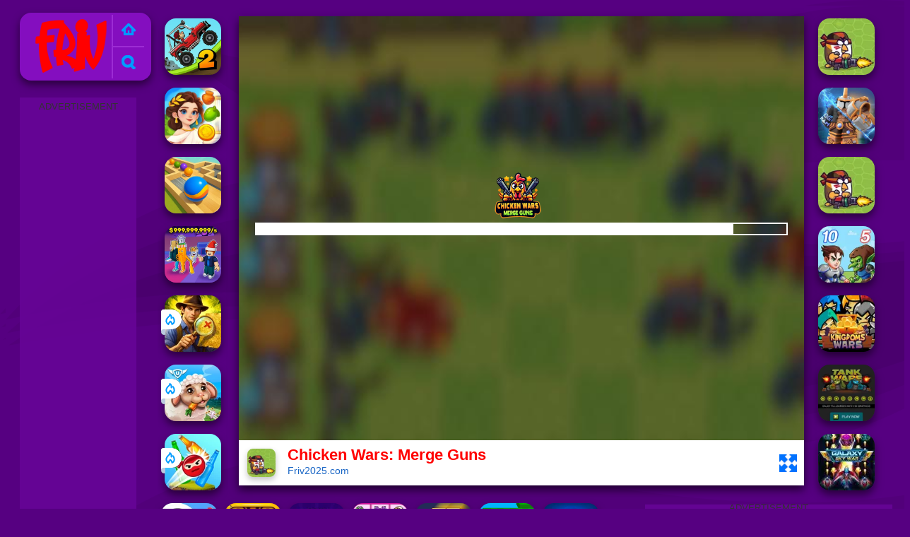

--- FILE ---
content_type: text/html; charset=UTF-8
request_url: https://www.friv2025.com/c/chicken-wars-merge-guns
body_size: 11372
content:
<!DOCTYPE html><html lang="en">
<head>
<meta charSet="utf-8" />
<meta name="viewport" content="user-scalable=no, initial-scale=1.0, minimum-scale=1.0, maximum-scale=1.0, width=device-width, height=device-height" />
<title>Chicken Wars: Merge Guns - Play Chicken Wars: Merge Guns online at Friv 2025</title><meta name="description" content="Play Chicken Wars: Merge Guns online is a casual Gun Games at Friv 2025. More similar games: Chicken Wars: Merge Guns, Chicken Merge, Three Chickens, Chicken Jockey Clicker, !" /><meta name="keywords" content="Chicken Wars: Merge Guns, Chicken Wars: Merge Guns online, Chicken Wars: Merge Guns trực tuyến, Online Chicken Wars: Merge Guns, Friv, Friv 2025" /><link rel="canonical" href="https://www.friv2025.com/c/chicken-wars-merge-guns"/><meta name="google-site-verification" content="qeTKuTzRHLkI3y581DluQgts3gjUiUi8AwdlsMg06XQ" /><script type="text/javascript">
SITE_URL = 'https://www.friv2025.com';
TEMPLATE_URL = '/templates/silk';
AD_COUNTDOWN = '15';
SEO_ON = '3';
USER_IS_ADMIN = '0';
COMMENT_POINTS = 10;
POST_POINTS = 10;
TOPIC_POINTS = 20;SEO_USERNAME = '';NEW_PMS = 0; NEW_FRS = 0; N_NEW_TOPIC = 0;ID = '1863';DELETE_FRIEND_CONFIRM = 'Are you sure you want to delete this friend?';UNFRIENDED = 'Friend removed';REQUEST_SENT = 'Request sent';CHALLENGE_A_FRIEND = 'Challenge a friend';CHALLENGE_SUBMITTED = 'Challenge sent';CHALLENGE_ANOTHER = 'Challenge another friend';GAME_FAVOURITE = 'Favourite';GAME_UNFAVOURITE = 'Unfavourite';FILL_IN_FORM = 'Please make sure you\'ve filled in the required fields';N_COMMENT_FAST = 'Please wait at least 60 seconds between comments';N_POINTS_EARNED1 = 'You earned';N_POINTS_EARNED2 = 'points';N_POINTS_EARNED_COMMENT = 'for posting a comment';N_ONE_NEW_PM = 'You have a new private message';N_MULTIPLE_NEW_PMS1 = 'You have';N_MULTIPLE_NEW_PMS2 = 'unread private messages';N_ONE_NEW_FR = 'You have a new friend request';N_MULTIPLE_NEW_FRS1 = 'You have';N_MULTIPLE_NEW_FRS2 = 'new friend requests';N_VIEW = 'View';

window.setTimeout('GameAddPlay(1863)', 10000);
window.setTimeout('UserAddPlay()', 120000);
</script>
<script type="text/javascript" src="https://www.friv2025.com/includes/jquery-1.8.2.js"></script>
<script type="text/javascript" src="https://www.friv2025.com/includes/avarcade.js"></script>

<link rel="alternate" type="application/rss+xml" title="https://www.friv2025.com" href="https://www.friv2025.com/rss.php" />
<link rel="shortcut icon" href="https://www.friv2025.com/favicon.ico" type="image/x-icon" />
<link rel="icon" href="https://www.friv2025.com/favicon.ico" type="image/x-icon" />
<link rel="stylesheet" type="text/css" href="https://www.friv2025.com/templates/silk/style_viewgames.css" /><link rel="stylesheet" type="text/css" href="https://www.friv2025.com/templates/silk/phucviet_view.css" /><link rel="stylesheet" type="text/css" href="https://www.friv2025.com/templates/silk/cookieconsent.min.css" />
<link rel="alternate" hreflang="en" href="https://www.friv2025.com" />
<link href="https://fonts.googleapis.com/css?family=Proxima+Nova|sans-serif|Roboto|EB+Garamond|PT+Serif|Montserrat:400,700|Fredoka+One:400&display=swap" rel="stylesheet">
</head>
<body>
<script type="application/ld+json">[{"@context":"https://schema.org","@type":"SoftwareApplication","name":"Chicken Wars: Merge Guns - Play Chicken Wars: Merge Guns online at Friv 2025","url":"https://www.friv2025.com/c/chicken-wars-merge-guns","author":{"@type":"Organization","name":"Friv 2025 | Friv Legend | Play the best Friv Games Online","description":"Friv 2025 is a safe place to play the best Friv Legend, Friv orginal, classic, Friv games and more at Friv2025.com! No install no, in-app purchases!","url":"https://www.friv2025.com"},"description":"Play Chicken Wars: Merge Guns online is a casual Gun Games at Friv 2025. More similar games: Chicken Wars: Merge Guns, Chicken Merge, Three Chickens, Chicken Jockey Clicker, ","applicationCategory":"GameApplication","operatingSystem":"any","aggregateRating":{"@type":"AggregateRating","worstRating":1,"bestRating":5,"ratingValue":4.7949344234214,"ratingCount":2796},"image":"https://www.friv2025.com/games/images/chicken-wars-merge-guns.webp","offers":{"@type":"Offer","category":"free","price":0,"priceCurrency":"EUR"}},{"@context":"https://schema.org","@type":"BreadcrumbList","itemListElement":[{"@type":"ListItem","position":1,"name":"Friv 2025 | Friv Legend | Play the best Friv Games Online","item":"https://www.friv2025.com"},{"@type":"ListItem","position":2,"name":"Gun Games","item":"https://www.friv2025.com/tag/gun-games"}]}]</script><div id="play"><div>
<div class="header-game-logo"><div class="header-logo"><a href="https://www.friv2025.com/" title="Friv 2025">Friv 2025</a></div>
<div class="header-logo-search"><div class="home-mobile"><a href="https://www.friv2025.com/" title="Friv"><img src="https://www.friv2025.com/templates/silk/images/home-mobile.png"></a></div><div class="search-mobile"><button type="button" style="background: none;border: none;" id="myBtn1" class="butt1"><img src="https://www.friv2025.com/templates/silk/images/search-mobile.png"></button></div></div></div></div>
<div id="content-game">
<div id="right-4" style="margin-top:130px;"><p style="text-align: center; color: #333; padding: 5px 0px 5px 0px; font-size: 13px;">ADVERTISEMENT</p>
<script async src="https://pagead2.googlesyndication.com/pagead/js/adsbygoogle.js"></script> <!-- 160 --> <ins class="adsbygoogle" style="display:inline-block;width:160px;height:600px" data-ad-client="ca-pub-3121915507569790" data-ad-slot="4372841770"></ins> <script> (adsbygoogle = window.adsbygoogle || []).push({}); </script></div>		   
<div id="panel-left"><div class="keyboard"><div class="home_game_image_featured"><a href="https://www.friv2025.com/c/hill-climb-racing-2-adventure"><img class="home_game_image_featured_thum_image" src="https://www.friv2025.com/games/images2025/hill-climb-racing-2-adventure.webp" alt="Hill Climb Racing 2: Adventure"><div class="title_game">Hill Climb Racing 2: Adventure</div></a></div><div class="home_game_image_featured"><a href="https://www.friv2025.com/c/athena-match"><img class="home_game_image_featured_thum_image" src="https://www.friv2025.com/games/images2024/athena-match.webp" alt="Athena Match"><div class="title_game">Athena Match</div></a></div><div class="home_game_image_featured"><a href="https://www.friv2025.com/c/marble-run-ultimate-race"><img class="home_game_image_featured_thum_image" src="https://www.friv2025.com/games/images2025/marble-run-ultimate-race.webp" alt="Marble Run - Ultimate Race!"><div class="title_game">Marble Run - Ultimate Race!</div></a></div><div class="home_game_image_featured"><a href="https://www.friv2025.com/c/steal-a-brainrot-original-3d"><img class="home_game_image_featured_thum_image" src="https://www.friv2025.com/games/images2025/steal-a-brainrot-original-3d.webp" alt="Steal A Brainrot Original 3D"><div class="title_game">Steal A Brainrot Original 3D</div></a></div><div class="home_game_image_featured"><a href="https://www.friv2025.com/c/hidden-objects-island-secrets"><img class="home_game_image_featured_thum_image" src="https://www.friv2025.com/games/images2026/hidden-objects-island-secrets.webp" alt="Hidden Objects: Island Secrets"><div class="title_game">Hidden Objects: Island Secrets</div><div class="icon-news"></div></a></div><div class="home_game_image_featured"><a href="https://www.friv2025.com/c/my-happy-farm"><img class="home_game_image_featured_thum_image" src="https://www.friv2025.com/games/images2026/my-happy-farm.webp" alt="My Happy farm"><div class="title_game">My Happy farm</div><div class="icon-news"></div></a></div><div class="home_game_image_featured"><a href="https://www.friv2025.com/c/knock-down"><img class="home_game_image_featured_thum_image" src="https://www.friv2025.com/games/images2026/knock-down.webp" alt="Knock Down"><div class="title_game">Knock Down</div><div class="icon-news"></div></a></div></div></div>		
<div id="panel-center" style="width: max-content;">
<div id="conteiner-panel-center"><div id="ava-game_container"><iframe src="https://html5.gamemonetize.co/fghc3rmfd0m2n6h46bjidm4xk4edwimu/" width="800" height="600" allowtransparency="true" frameborder="0" marginwidth="0" marginheight="0" scrolling="no" id="fullscreen"></iframe></div></div>
<div id="top-panel-center"><img alt="Chicken Wars: Merge Guns" class="fbimg" src="https://www.friv2025.com/games/images/chicken-wars-merge-guns.webp"><div class="titulogame"><span class="titleh1"><h1>Chicken Wars: Merge Guns</h1></span><span class="titleh1span">Friv2025.com</span></div><div class="first" style="float: right;margin-top: 20px;margin-right: 10px;"><a title="full screen" id="toggle_fullscreen" style="background: none;border: none;"><img src="https://www.friv2025.com/templates/silk/images/full-screen.png"></a></div></div>
</div>		
<div class="home_game_image_featured"><a href="https://www.friv2025.com/c/chicken-wars-merge-guns"><img class="home_game_image_featured_thum_image" src="https://www.friv2025.com/games/images/chicken-wars-merge-guns.webp" alt="Chicken Wars: Merge Guns"><div class="title_game">Chicken Wars: Merge Guns</div></a></div><div class="home_game_image_featured"><a href="https://www.friv2025.com/c/bed-wars"><img class="home_game_image_featured_thum_image" src="https://www.friv2025.com/games/images2024/bed-wars.webp" alt="Bed Wars"><div class="title_game">Bed Wars</div></a></div><div class="home_game_image_featured"><a href="https://www.friv2025.com/c/chicken-wars-merge-guns"><img class="home_game_image_featured_thum_image" src="https://www.friv2025.com/games/images/chicken-wars-merge-guns.webp" alt="Chicken Wars: Merge Guns"><div class="title_game">Chicken Wars: Merge Guns</div></a></div><div class="home_game_image_featured"><a href="https://www.friv2025.com/c/tower-hero-wars"><img class="home_game_image_featured_thum_image" src="https://www.friv2025.com/games/images/tower-hero-wars.webp" alt="Tower Hero Wars"><div class="title_game">Tower Hero Wars</div></a></div><div class="home_game_image_featured"><a href="https://www.friv2025.com/c/kingdoms-wars"><img class="home_game_image_featured_thum_image" src="https://www.friv2025.com/games/images/kingdoms-wars.webp" alt="Kingdoms Wars"><div class="title_game">Kingdoms Wars</div></a></div><div class="home_game_image_featured"><a href="https://www.friv2025.com/c/battle-of-tanks"><img class="home_game_image_featured_thum_image" src="https://www.friv2025.com/games/images/battle-of-tanks-tank-wars.webp" alt="Battle of Tanks"><div class="title_game">Battle of Tanks</div></a></div><div class="home_game_image_featured"><a href="https://www.friv2025.com/c/galaxy-sky-war"><img class="home_game_image_featured_thum_image" src="https://www.friv2025.com/games/images/galaxy-sky-war.webp" alt="Galaxy Sky War"><div class="title_game">Galaxy Sky War</div></a></div><div class="home_game_image_featured" id="header-game1-left" style="margin-top:20px;"><p style="text-align: center; color: #333; padding: 5px 0px 5px 0px; font-size: 13px;">ADVERTISEMENT</p>
<script async src="https://pagead2.googlesyndication.com/pagead/js/adsbygoogle.js"></script> <!-- 336×280 --> <ins class="adsbygoogle" style="display:block" data-ad-client="ca-pub-3121915507569790" data-ad-slot="7464047150" data-ad-format="auto" data-full-width-responsive="true"></ins> <script> (adsbygoogle = window.adsbygoogle || []).push({}); </script></div><div class="home_game_image_featured"><a href="https://www.friv2025.com/c/archery-world-tour-2"><img class="home_game_image_featured_thum_image" src="https://www.friv2025.com/games/images/archery-world-tour-2.webp" alt="Archery World Tour 2"><div class="title_game">Archery World Tour 2</div></a></div><div class="home_game_image_featured"><a href="https://www.friv2025.com/c/temple-run-3"><img class="home_game_image_featured_thum_image" src="https://www.friv2025.com/games/images/temple-run-3.webp" alt="Temple Run 3"><div class="title_game">Temple Run 3</div></a></div><div class="home_game_image_featured"><a href="https://www.friv2025.com/c/sprunki-beats"><img class="home_game_image_featured_thum_image" src="https://www.friv2025.com/games/images2025/sprunki-beats.webp" alt="Sprunki Beats"><div class="title_game">Sprunki Beats</div></a></div><div class="home_game_image_featured"><a href="https://www.friv2025.com/c/pikachu"><img class="home_game_image_featured_thum_image" src="https://www.friv2025.com/games/images/pikachu-co-dien.webp" alt="Pikachu"><div class="title_game">Pikachu</div></a></div><div class="home_game_image_featured"><a href="https://www.friv2025.com/c/blocky-blast-puzzle"><img class="home_game_image_featured_thum_image" src="https://www.friv2025.com/games/images2025/blocky-blast-puzzle.webp" alt="Blocky Blast Puzzle"><div class="title_game">Blocky Blast Puzzle</div></a></div><div class="home_game_image_featured"><a href="https://www.friv2025.com/c/italian-brainrot-bike-rush"><img class="home_game_image_featured_thum_image" src="https://www.friv2025.com/games/images2025/italian-brainrot-bike-rush.webp" alt="Italian Brainrot Bike Rush"><div class="title_game">Italian Brainrot Bike Rush</div></a></div><div class="home_game_image_featured"><a href="https://www.friv2025.com/c/bubble-shooter-billiard-pool"><img class="home_game_image_featured_thum_image" src="https://www.friv2025.com/games/images2025/bubble-shooter-billiard-pool.webp" alt="Bubble Shooter Billiard Pool"><div class="title_game">Bubble Shooter Billiard Pool</div></a></div><div class="home_game_image_featured"><a href="https://www.friv2025.com/c/google-pac-man"><img class="home_game_image_featured_thum_image" src="https://www.friv2025.com/games/images2024/google-pac-man.webp" alt="Google Pac-man"><div class="title_game">Google Pac-man</div></a></div><div class="home_game_image_featured"><a href="https://www.friv2025.com/c/fnaf-web"><img class="home_game_image_featured_thum_image" src="https://www.friv2025.com/games/images/fnaf-web.webp" alt="FNAF Web"><div class="title_game">FNAF Web</div></a></div><div class="home_game_image_featured"><a href="https://www.friv2025.com/c/google-minesweeper"><img class="home_game_image_featured_thum_image" src="https://www.friv2025.com/games/images2024/google-minesweeper.webp" alt="Google Minesweeper"><div class="title_game">Google Minesweeper</div></a></div><div class="home_game_image_featured"><a href="https://www.friv2025.com/c/table-tennis-world-tour"><img class="home_game_image_featured_thum_image" src="https://www.friv2025.com/games/images/table-tennis-world-tour.webp" alt="Table Tennis World Tour"><div class="title_game">Table Tennis World Tour</div></a></div><div class="home_game_image_featured"><a href="https://www.friv2025.com/c/adventure-crazy-ramp-bike-stunt"><img class="home_game_image_featured_thum_image" src="https://www.friv2025.com/games/images2025/adventure-crazy-ramp-bike-stunt.webp" alt="Adventure Crazy Ramp Bike Stunt"><div class="title_game">Adventure Crazy Ramp Bike Stunt</div></a></div><div class="home_game_image_featured"><a href="https://www.friv2025.com/c/marble-run-ultimate-race"><img class="home_game_image_featured_thum_image" src="https://www.friv2025.com/games/images2025/marble-run-ultimate-race.webp" alt="Marble Run - Ultimate Race!"><div class="title_game">Marble Run - Ultimate Race!</div></a></div><div class="home_game_image_featured"><a href="https://www.friv2025.com/c/war-master"><img class="home_game_image_featured_thum_image" src="https://www.friv2025.com/games/images2025/war-master.webp" alt="War Master"><div class="title_game">War Master</div></a></div><div class="home_game_image_featured"><a href="https://www.friv2025.com/c/microsoft-solitaire-collection"><img class="home_game_image_featured_thum_image" src="https://www.friv2025.com/games/images/microsoft-solitaire-collection.webp" alt="Microsoft Solitaire Collection"><div class="title_game">Microsoft Solitaire Collection</div></a></div><div class="home_game_image_featured"><a href="https://www.friv2025.com/c/dream-pet-link-2"><img class="home_game_image_featured_thum_image" src="https://www.friv2025.com/games/images2024/dream-pet-link-2.webp" alt="Dream Pet Link 2"><div class="title_game">Dream Pet Link 2</div></a></div><div class="home_game_image_featured"><a href="https://www.friv2025.com/c/sniper-team-3"><img class="home_game_image_featured_thum_image" src="https://www.friv2025.com/games/images2025/sniper-team-3.webp" alt="Sniper Team 3"><div class="title_game">Sniper Team 3</div></a></div><div class="home_game_image_featured"><a href="https://www.friv2025.com/c/the-road-home-granny-escape"><img class="home_game_image_featured_thum_image" src="https://www.friv2025.com/games/images2025/the-road-home-granny-escape.webp" alt="The Road Home: Granny Escape"><div class="title_game">The Road Home: Granny Escape</div></a></div><div class="home_game_image_featured"><a href="https://www.friv2025.com/c/soccer-euro-cup-2025"><img class="home_game_image_featured_thum_image" src="https://www.friv2025.com/games/images2025/soccer-euro-cup-2025.webp" alt="Soccer Euro Cup 2025"><div class="title_game">Soccer Euro Cup 2025</div></a></div><div class="home_game_image_featured"><a href="https://www.friv2025.com/c/run-3d"><img class="home_game_image_featured_thum_image" src="https://www.friv2025.com/games/images2024/run-3d.webp" alt="Run 3D"><div class="title_game">Run 3D</div></a></div><div class="home_game_image_featured"><a href="https://www.friv2025.com/c/snow-rush-3d"><img class="home_game_image_featured_thum_image" src="https://www.friv2025.com/games/images2025/snow-rush-3d.webp" alt="Snow Rush 3D"><div class="title_game">Snow Rush 3D</div></a></div><div class="home_game_image_featured"><a href="https://www.friv2025.com/c/temple-run-2"><img class="home_game_image_featured_thum_image" src="https://www.friv2025.com/games/images/temple-run-2021.webp" alt="Temple Run 2"><div class="title_game">Temple Run 2</div></a></div><div class="home_game_image_featured"><a href="https://www.friv2025.com/c/mafia-go-dice-master"><img class="home_game_image_featured_thum_image" src="https://www.friv2025.com/games/images2025/mafia-go-dice-master.webp" alt="Mafia GO - Dice Master"><div class="title_game">Mafia GO - Dice Master</div></a></div><div class="home_game_image_featured"><a href="https://www.friv2025.com/c/bank-robbery-3"><img class="home_game_image_featured_thum_image" src="https://www.friv2025.com/games/images2024/bank-robbery-3.webp" alt="Bank Robbery 3"><div class="title_game">Bank Robbery 3</div></a></div><div class="home_game_image_featured"><a href="https://www.friv2025.com/c/parking-fury-3d-night-city"><img class="home_game_image_featured_thum_image" src="https://www.friv2025.com/games/images2024/parking-fury-3d-night-city.webp" alt="Parking Fury 3D: Night City"><div class="title_game">Parking Fury 3D: Night City</div></a></div><div class="home_game_image_featured"><a href="https://www.friv2025.com/c/bus-parking-3d"><img class="home_game_image_featured_thum_image" src="https://www.friv2025.com/games/images/bus-parking-3d.webp" alt="Bus Parking 3D"><div class="title_game">Bus Parking 3D</div></a></div><div class="home_game_image_featured"><a href="https://www.friv2025.com/c/bubble-shooter-wild-west"><img class="home_game_image_featured_thum_image" src="https://www.friv2025.com/games/images2025/bubble-shooter-wild-west.webp" alt="Bubble Shooter Wild West"><div class="title_game">Bubble Shooter Wild West</div></a></div><div class="home_game_image_featured"><a href="https://www.friv2025.com/c/toca-boca"><img class="home_game_image_featured_thum_image" src="https://www.friv2025.com/games/images2025/toca-boca.webp" alt="Toca Boca"><div class="title_game">Toca Boca</div></a></div><div class="home_game_image_featured"><a href="https://www.friv2025.com/c/half-life-online"><img class="home_game_image_featured_thum_image" src="https://www.friv2025.com/games/images2025/half-life-online.webp" alt="Half Life Online"><div class="title_game">Half Life Online</div></a></div><div class="home_game_image_featured"><a href="https://www.friv2025.com/c/steal-brainrot-arena"><img class="home_game_image_featured_thum_image" src="https://www.friv2025.com/games/images2026/steal-brainrot-arena.webp" alt="Steal Brainrot Arena"><div class="title_game">Steal Brainrot Arena</div></a></div><div class="home_game_image_featured"><a href="https://www.friv2025.com/c/relic-runway-online"><img class="home_game_image_featured_thum_image" src="https://www.friv2025.com/games/images/relic-runway-online.webp" alt="Relic Runway Online"><div class="title_game">Relic Runway Online</div></a></div><div class="home_game_image_featured"><a href="https://www.friv2025.com/c/obby-rainbow-tower"><img class="home_game_image_featured_thum_image" src="https://www.friv2025.com/games/images2025/obby-rainbow-tower.webp" alt="Obby Rainbow Tower"><div class="title_game">Obby Rainbow Tower</div></a></div><div class="home_game_image_featured"><a href="https://www.friv2025.com/c/geometry-vibes-x-ball"><img class="home_game_image_featured_thum_image" src="https://www.friv2025.com/games/images2025/geometry-vibes-x-ball.webp" alt="Geometry Vibes X-Ball"><div class="title_game">Geometry Vibes X-Ball</div></a></div><div class="home_game_image_featured"><a href="https://www.friv2025.com/c/bida-8-ball-pool"><img class="home_game_image_featured_thum_image" src="https://www.friv2025.com/games/images/bida-8-ball-pool.webp" alt="Bida 8 ball pool"><div class="title_game">Bida 8 ball pool</div></a></div><div class="home_game_image_featured"><a href="https://www.friv2025.com/c/bad-ice-cream-3"><img class="home_game_image_featured_thum_image" src="https://www.friv2025.com/games/images/bad-ice-cream-3.webp" alt="Bad Ice Cream 3"><div class="title_game">Bad Ice Cream 3</div></a></div><div class="home_game_image_featured"><a href="https://www.friv2025.com/c/vex-9"><img class="home_game_image_featured_thum_image" src="https://www.friv2025.com/games/images2025/vex-9.webp" alt="Vex 9"><div class="title_game">Vex 9</div></a></div><div class="home_game_image_featured"><a href="https://www.friv2025.com/c/zumba-classic"><img class="home_game_image_featured_thum_image" src="https://www.friv2025.com/games/images/zumba-classic.webp" alt="Zumba Classic"><div class="title_game">Zumba Classic</div></a></div><div class="home_game_image_featured"><a href="https://www.friv2025.com/c/wild-hunting-clash"><img class="home_game_image_featured_thum_image" src="https://www.friv2025.com/games/images/wild-hunting-clash.webp" alt="Wild Hunting Clash"><div class="title_game">Wild Hunting Clash</div></a></div><div class="home_game_image_featured"><a href="https://www.friv2025.com/c/dynamons-10"><img class="home_game_image_featured_thum_image" src="https://www.friv2025.com/games/images2025/dynamons-10.webp" alt="Dynamons 10"><div class="title_game">Dynamons 10</div></a></div><div class="home_game_image_featured"><a href="https://www.friv2025.com/c/fighter-legends-duo"><img class="home_game_image_featured_thum_image" src="https://www.friv2025.com/games/images/fighter-legends-duo.webp" alt="Fighter Legends Duo"><div class="title_game">Fighter Legends Duo</div></a></div><div class="home_game_image_featured"><a href="https://www.friv2025.com/c/speed-run-3d"><img class="home_game_image_featured_thum_image" src="https://www.friv2025.com/games/images2025/speed-run-3d.webp" alt="Speed Run 3d"><div class="title_game">Speed Run 3d</div></a></div><div class="home_game_image_featured"><a href="https://www.friv2025.com/c/3d-super-rolling-ball-race"><img class="home_game_image_featured_thum_image" src="https://www.friv2025.com/games/images2025/3d-super-rolling-ball-race.webp" alt="3D Super Rolling Ball Race"><div class="title_game">3D Super Rolling Ball Race</div></a></div><div class="home_game_image_featured"><a href="https://www.friv2025.com/c/fireboy-and-watergirl-5-elements-2"><img class="home_game_image_featured_thum_image" src="https://www.friv2025.com/games/images2025/fireboy-and-watergirl-5-elements.webp" alt="Fireboy and Watergirl 5 Elements"><div class="title_game">Fireboy and Watergirl 5 Elements</div></a></div><div class="home_game_image_featured"><a href="https://www.friv2025.com/c/butterfly"><img class="home_game_image_featured_thum_image" src="https://www.friv2025.com/games/images/butterfly.webp" alt="ButterFly"><div class="title_game">ButterFly</div></a></div><div class="home_game_image_featured"><a href="https://www.friv2025.com/c/tunnel-rush-2"><img class="home_game_image_featured_thum_image" src="https://www.friv2025.com/games/images2024/tunnel-rush-2.webp" alt="Tunnel Rush 2"><div class="title_game">Tunnel Rush 2</div></a></div><div class="home_game_image_featured"><a href="https://www.friv2025.com/c/heroes-head-ball"><img class="home_game_image_featured_thum_image" src="https://www.friv2025.com/games/images/heroes-head-ball.webp" alt="Heroes Head Ball"><div class="title_game">Heroes Head Ball</div></a></div><div class="home_game_image_featured"><a href="https://www.friv2025.com/c/moto-traffic-rider-2"><img class="home_game_image_featured_thum_image" src="https://www.friv2025.com/games/images2025/moto-traffic-rider.webp" alt="Moto Traffic Rider"><div class="title_game">Moto Traffic Rider</div></a></div><div class="home_game_image_featured"><a href="https://www.friv2025.com/c/steal-a-brainrot-100-original"><img class="home_game_image_featured_thum_image" src="https://www.friv2025.com/games/images2025/steal-a-brainrot-100-original.webp" alt="Steal A Brainrot 100% Original"><div class="title_game">Steal A Brainrot 100% Original</div></a></div><div class="home_game_image_featured"><a href="https://www.friv2025.com/c/moto-x3m-2"><img class="home_game_image_featured_thum_image" src="https://www.friv2025.com/games/images2025/moto-x3m.webp" alt="Moto X3M"><div class="title_game">Moto X3M</div></a></div><div id="parent"><div class="game img"><a  href="https://www.friv2025.com/c/archery-world-tour-2"><div><img src="https://www.friv2025.com/games/images/archery-world-tour-2.webp" alt="Archery World Tour 2" class="gesh x_sf1"></div><div class="title_game">Archery World Tour 2</div></a></div><div class="game img"><a  href="https://www.friv2025.com/c/temple-run-3"><div><img src="https://www.friv2025.com/games/images/temple-run-3.webp" alt="Temple Run 3" class="gesh x_sf1"></div><div class="title_game">Temple Run 3</div></a></div><div class="game img"><a  href="https://www.friv2025.com/c/sprunki-beats"><div><img src="https://www.friv2025.com/games/images2025/sprunki-beats.webp" alt="Sprunki Beats" class="gesh x_sf1"></div><div class="title_game">Sprunki Beats</div></a></div><div class="game fimg"><a href="https://www.friv2025.com/c/pikachu"><div><img src="https://www.friv2025.com/games/images/pikachu-co-dien.webp" alt="Pikachu" class="gesh x_sf1"></div><div class="title_game" style="border-radius: 8%;">Pikachu</div></a></div><div class="game fimg"><a href="https://www.friv2025.com/c/blocky-blast-puzzle"><div><img src="https://www.friv2025.com/games/images2025/blocky-blast-puzzle.webp" alt="Blocky Blast Puzzle" class="gesh x_sf1"></div><div class="title_game" style="border-radius: 8%;">Blocky Blast Puzzle</div></a></div><div class="game img"><a  href="https://www.friv2025.com/c/italian-brainrot-bike-rush"><div><img src="https://www.friv2025.com/games/images2025/italian-brainrot-bike-rush.webp" alt="Italian Brainrot Bike Rush" class="gesh x_sf1"></div><div class="title_game">Italian Brainrot Bike Rush</div></a></div><div class="game fimg"><a href="https://www.friv2025.com/c/bubble-shooter-billiard-pool"><div><img src="https://www.friv2025.com/games/images2025/bubble-shooter-billiard-pool.webp" alt="Bubble Shooter Billiard Pool" class="gesh x_sf1"></div><div class="title_game" style="border-radius: 8%;">Bubble Shooter Billiard Pool</div></a></div><div class="game fimg"><a href="https://www.friv2025.com/c/google-pac-man"><div><img src="https://www.friv2025.com/games/images2024/google-pac-man.webp" alt="Google Pac-man" class="gesh x_sf1"></div><div class="title_game" style="border-radius: 8%;">Google Pac-man</div></a></div><div class="game fimg"><a href="https://www.friv2025.com/c/fnaf-web"><div><img src="https://www.friv2025.com/games/images/fnaf-web.webp" alt="FNAF Web" class="gesh x_sf1"></div><div class="title_game" style="border-radius: 8%;">FNAF Web</div></a></div><div class="game img"><a  href="https://www.friv2025.com/c/google-minesweeper"><div><img src="https://www.friv2025.com/games/images2024/google-minesweeper.webp" alt="Google Minesweeper" class="gesh x_sf1"></div><div class="title_game">Google Minesweeper</div></a></div><div class="game fimg"><a href="https://www.friv2025.com/c/table-tennis-world-tour"><div><img src="https://www.friv2025.com/games/images/table-tennis-world-tour.webp" alt="Table Tennis World Tour" class="gesh x_sf1"></div><div class="title_game" style="border-radius: 8%;">Table Tennis World Tour</div></a></div><div class="game fimg"><a href="https://www.friv2025.com/c/adventure-crazy-ramp-bike-stunt"><div><img src="https://www.friv2025.com/games/images2025/adventure-crazy-ramp-bike-stunt.webp" alt="Adventure Crazy Ramp Bike Stunt" class="gesh x_sf1"></div><div class="title_game" style="border-radius: 8%;">Adventure Crazy Ramp Bike Stunt</div></a></div><div class="game fimg"><a href="https://www.friv2025.com/c/marble-run-ultimate-race"><div><img src="https://www.friv2025.com/games/images2025/marble-run-ultimate-race.webp" alt="Marble Run - Ultimate Race!" class="gesh x_sf1"></div><div class="title_game" style="border-radius: 8%;">Marble Run - Ultimate Race!</div></a></div><div class="game img"><a  href="https://www.friv2025.com/c/war-master"><div><img src="https://www.friv2025.com/games/images2025/war-master.webp" alt="War Master" class="gesh x_sf1"></div><div class="title_game">War Master</div></a></div><div class="game img"><a  href="https://www.friv2025.com/c/microsoft-solitaire-collection"><div><img src="https://www.friv2025.com/games/images/microsoft-solitaire-collection.webp" alt="Microsoft Solitaire Collection" class="gesh x_sf1"></div><div class="title_game">Microsoft Solitaire Collection</div></a></div><div class="game fimg"><a href="https://www.friv2025.com/c/dream-pet-link-2"><div><img src="https://www.friv2025.com/games/images2024/dream-pet-link-2.webp" alt="Dream Pet Link 2" class="gesh x_sf1"></div><div class="title_game" style="border-radius: 8%;">Dream Pet Link 2</div></a></div><div class="game img"><a  href="https://www.friv2025.com/c/sniper-team-3"><div><img src="https://www.friv2025.com/games/images2025/sniper-team-3.webp" alt="Sniper Team 3" class="gesh x_sf1"></div><div class="title_game">Sniper Team 3</div></a></div><div class="game img"><a  href="https://www.friv2025.com/c/the-road-home-granny-escape"><div><img src="https://www.friv2025.com/games/images2025/the-road-home-granny-escape.webp" alt="The Road Home: Granny Escape" class="gesh x_sf1"></div><div class="title_game">The Road Home: Granny Escape</div></a></div><div class="game fimg"><a href="https://www.friv2025.com/c/soccer-euro-cup-2025"><div><img src="https://www.friv2025.com/games/images2025/soccer-euro-cup-2025.webp" alt="Soccer Euro Cup 2025" class="gesh x_sf1"></div><div class="title_game" style="border-radius: 8%;">Soccer Euro Cup 2025</div></a></div><div class="game img"><a  href="https://www.friv2025.com/c/run-3d"><div><img src="https://www.friv2025.com/games/images2024/run-3d.webp" alt="Run 3D" class="gesh x_sf1"></div><div class="title_game">Run 3D</div></a></div><div class="game fimg"><a href="https://www.friv2025.com/c/snow-rush-3d"><div><img src="https://www.friv2025.com/games/images2025/snow-rush-3d.webp" alt="Snow Rush 3D" class="gesh x_sf1"></div><div class="title_game" style="border-radius: 8%;">Snow Rush 3D</div></a></div><div class="game img"><a  href="https://www.friv2025.com/c/temple-run-2"><div><img src="https://www.friv2025.com/games/images/temple-run-2021.webp" alt="Temple Run 2" class="gesh x_sf1"></div><div class="title_game">Temple Run 2</div></a></div><div class="game img"><a  href="https://www.friv2025.com/c/mafia-go-dice-master"><div><img src="https://www.friv2025.com/games/images2025/mafia-go-dice-master.webp" alt="Mafia GO - Dice Master" class="gesh x_sf1"></div><div class="title_game">Mafia GO - Dice Master</div></a></div><div class="game fimg"><a href="https://www.friv2025.com/c/bank-robbery-3"><div><img src="https://www.friv2025.com/games/images2024/bank-robbery-3.webp" alt="Bank Robbery 3" class="gesh x_sf1"></div><div class="title_game" style="border-radius: 8%;">Bank Robbery 3</div></a></div><div class="game fimg"><a href="https://www.friv2025.com/c/parking-fury-3d-night-city"><div><img src="https://www.friv2025.com/games/images2024/parking-fury-3d-night-city.webp" alt="Parking Fury 3D: Night City" class="gesh x_sf1"></div><div class="title_game" style="border-radius: 8%;">Parking Fury 3D: Night City</div></a></div><div class="game img"><a  href="https://www.friv2025.com/c/bus-parking-3d"><div><img src="https://www.friv2025.com/games/images/bus-parking-3d.webp" alt="Bus Parking 3D" class="gesh x_sf1"></div><div class="title_game">Bus Parking 3D</div></a></div><div class="game img"><a  href="https://www.friv2025.com/c/bubble-shooter-wild-west"><div><img src="https://www.friv2025.com/games/images2025/bubble-shooter-wild-west.webp" alt="Bubble Shooter Wild West" class="gesh x_sf1"></div><div class="title_game">Bubble Shooter Wild West</div></a></div><div class="game fimg"><a href="https://www.friv2025.com/c/toca-boca"><div><img src="https://www.friv2025.com/games/images2025/toca-boca.webp" alt="Toca Boca" class="gesh x_sf1"></div><div class="title_game" style="border-radius: 8%;">Toca Boca</div></a></div><div class="game fimg"><a href="https://www.friv2025.com/c/half-life-online"><div><img src="https://www.friv2025.com/games/images2025/half-life-online.webp" alt="Half Life Online" class="gesh x_sf1"></div><div class="title_game" style="border-radius: 8%;">Half Life Online</div></a></div><div class="game img"><a  href="https://www.friv2025.com/c/steal-brainrot-arena"><div><img src="https://www.friv2025.com/games/images2026/steal-brainrot-arena.webp" alt="Steal Brainrot Arena" class="gesh x_sf1"></div><div class="title_game">Steal Brainrot Arena</div></a></div><div class="game fimg"><a href="https://www.friv2025.com/c/relic-runway-online"><div><img src="https://www.friv2025.com/games/images/relic-runway-online.webp" alt="Relic Runway Online" class="gesh x_sf1"></div><div class="title_game" style="border-radius: 8%;">Relic Runway Online</div></a></div><div class="game img"><a  href="https://www.friv2025.com/c/obby-rainbow-tower"><div><img src="https://www.friv2025.com/games/images2025/obby-rainbow-tower.webp" alt="Obby Rainbow Tower" class="gesh x_sf1"></div><div class="title_game">Obby Rainbow Tower</div></a></div><div class="game fimg"><a href="https://www.friv2025.com/c/geometry-vibes-x-ball"><div><img src="https://www.friv2025.com/games/images2025/geometry-vibes-x-ball.webp" alt="Geometry Vibes X-Ball" class="gesh x_sf1"></div><div class="title_game" style="border-radius: 8%;">Geometry Vibes X-Ball</div></a></div><div class="game fimg"><a href="https://www.friv2025.com/c/bida-8-ball-pool"><div><img src="https://www.friv2025.com/games/images/bida-8-ball-pool.webp" alt="Bida 8 ball pool" class="gesh x_sf1"></div><div class="title_game" style="border-radius: 8%;">Bida 8 ball pool</div></a></div><div class="game img"><a  href="https://www.friv2025.com/c/bad-ice-cream-3"><div><img src="https://www.friv2025.com/games/images/bad-ice-cream-3.webp" alt="Bad Ice Cream 3" class="gesh x_sf1"></div><div class="title_game">Bad Ice Cream 3</div></a></div><div class="game fimg"><a href="https://www.friv2025.com/c/vex-9"><div><img src="https://www.friv2025.com/games/images2025/vex-9.webp" alt="Vex 9" class="gesh x_sf1"></div><div class="title_game" style="border-radius: 8%;">Vex 9</div></a></div><div class="game img"><a  href="https://www.friv2025.com/c/zumba-classic"><div><img src="https://www.friv2025.com/games/images/zumba-classic.webp" alt="Zumba Classic" class="gesh x_sf1"></div><div class="title_game">Zumba Classic</div></a></div><div class="game fimg"><a href="https://www.friv2025.com/c/wild-hunting-clash"><div><img src="https://www.friv2025.com/games/images/wild-hunting-clash.webp" alt="Wild Hunting Clash" class="gesh x_sf1"></div><div class="title_game" style="border-radius: 8%;">Wild Hunting Clash</div></a></div><div class="game img"><a  href="https://www.friv2025.com/c/dynamons-10"><div><img src="https://www.friv2025.com/games/images2025/dynamons-10.webp" alt="Dynamons 10" class="gesh x_sf1"></div><div class="title_game">Dynamons 10</div></a></div><div class="game fimg"><a href="https://www.friv2025.com/c/fighter-legends-duo"><div><img src="https://www.friv2025.com/games/images/fighter-legends-duo.webp" alt="Fighter Legends Duo" class="gesh x_sf1"></div><div class="title_game" style="border-radius: 8%;">Fighter Legends Duo</div></a></div><div class="game img"><a  href="https://www.friv2025.com/c/dino-idle-park"><div><img src="https://www.friv2025.com/games/images2026/dino-idle-park.webp" alt="Dino Idle Park" class="gesh x_sf1"></div><div class="title_game">Dino Idle Park</div></a></div><div class="game img"><a  href="https://www.friv2025.com/c/steal-brainrot-eggs"><div><img src="https://www.friv2025.com/games/images2026/steal-brainrot-eggs.webp" alt="Steal Brainrot Eggs" class="gesh x_sf1"></div><div class="title_game">Steal Brainrot Eggs</div></a></div><div class="game img"><a  href="https://www.friv2025.com/c/jump-dash"><div><img src="https://www.friv2025.com/games/images2026/jump-dash.webp" alt="Jump Dash" class="gesh x_sf1"></div><div class="title_game">Jump Dash</div></a></div><div class="game img"><a  href="https://www.friv2025.com/c/my-happy-farm"><div><img src="https://www.friv2025.com/games/images2026/my-happy-farm.webp" alt="My Happy farm" class="gesh x_sf1"></div><div class="title_game">My Happy farm</div></a></div><div class="game img"><a  href="https://www.friv2025.com/c/kings-and-queens-match-3"><div><img src="https://www.friv2025.com/games/images2026/kings-and-queens-match-3.webp" alt="Kings and Queens Match 3" class="gesh x_sf1"></div><div class="title_game">Kings and Queens Match 3</div></a></div><div class="game img"><a  href="https://www.friv2025.com/c/mad-day-special"><div><img src="https://www.friv2025.com/games/images2026/mad-day-special.webp" alt="Mad Day Special" class="gesh x_sf1"></div><div class="title_game">Mad Day Special</div></a></div><div class="game fimg"><a href="https://www.friv2025.com/c/hero-defence-king"><div><img src="https://www.friv2025.com/games/images2026/hero-defence-king.webp" alt="Hero Defence King" class="gesh x_sf1"></div><div class="title_game" style="border-radius: 8%;">Hero Defence King</div></a></div><div class="game img"><a  href="https://www.friv2025.com/c/crazy-bar-brawl"><div><img src="https://www.friv2025.com/games/images2026/crazy-bar-brawl.webp" alt="Crazy Bar Brawl" class="gesh x_sf1"></div><div class="title_game">Crazy Bar Brawl</div></a></div><div class="game img"><a  href="https://www.friv2025.com/c/knock-down"><div><img src="https://www.friv2025.com/games/images2026/knock-down.webp" alt="Knock Down" class="gesh x_sf1"></div><div class="title_game">Knock Down</div></a></div><div class="game img"><a  href="https://www.friv2025.com/c/99-nights-in-the-forest"><div><img src="https://www.friv2025.com/games/images2026/99-nights-in-the-forest.webp" alt="99 Nights In The Forest" class="gesh x_sf1"></div><div class="title_game">99 Nights In The Forest</div></a></div><div class="game img"><a  href="https://www.friv2025.com/c/color-water-puzzle"><div><img src="https://www.friv2025.com/games/images2026/color-water-puzzle.webp" alt="Color Water Puzzle" class="gesh x_sf1"></div><div class="title_game">Color Water Puzzle</div></a></div><div class="game img"><a  href="https://www.friv2025.com/c/hidden-objects-island-secrets"><div><img src="https://www.friv2025.com/games/images2026/hidden-objects-island-secrets.webp" alt="Hidden Objects: Island Secrets" class="gesh x_sf1"></div><div class="title_game">Hidden Objects: Island Secrets</div></a></div><div class="game img"><a  href="https://www.friv2025.com/c/k-pop-demon-hunter-fashion"><div><img src="https://www.friv2025.com/games/images2026/k-pop-demon-hunter-fashion.webp" alt="K-Pop Demon Hunter Fashion" class="gesh x_sf1"></div><div class="title_game">K-Pop Demon Hunter Fashion</div></a></div><div class="game img"><a  href="https://www.friv2025.com/c/wild-love"><div><img src="https://www.friv2025.com/games/images2026/wild-love.webp" alt="Wild Love" class="gesh x_sf1"></div><div class="title_game">Wild Love</div></a></div><div class="game fimg"><a href="https://www.friv2025.com/c/mr-racer-stunt-mania"><div><img src="https://www.friv2025.com/games/images2026/mr-racer-stunt-mania.webp" alt="MR RACER Stunt Mania" class="gesh x_sf1"></div><div class="title_game" style="border-radius: 8%;">MR RACER Stunt Mania</div></a></div><div class="game fimg"><a href="https://www.friv2025.com/c/hazmob-fps"><div><img src="https://www.friv2025.com/games/images2025/hazmob-fps.webp" alt="Hazmob FPS" class="gesh x_sf1"></div><div class="title_game" style="border-radius: 8%;">Hazmob FPS</div></a></div><div class="game img"><a  href="https://www.friv2025.com/c/find-my-dog"><div><img src="https://www.friv2025.com/games/images/find-my-dog.webp" alt="Find My Dog" class="gesh x_sf1"></div><div class="title_game">Find My Dog</div></a></div><div class="game img"><a  href="https://www.friv2025.com/c/basketball-swooshes"><div><img src="https://www.friv2025.com/games/images/basketball-swooshes.webp" alt="Basketball Swooshes" class="gesh x_sf1"></div><div class="title_game">Basketball Swooshes</div></a></div><div class="game img"><a  href="https://www.friv2025.com/c/grimace-shake-escape-skibidi-and-cameraman"><div><img src="https://www.friv2025.com/games/images/grimace-shake-escape-skibidi-and-cameraman.webp" alt="Grimace Shake Escape Skibidi and Cameraman" class="gesh x_sf1"></div><div class="title_game">Grimace Shake Escape Skibidi and Cameraman</div></a></div><div class="game img"><a  href="https://www.friv2025.com/c/toilet-rush-2"><div><img src="https://www.friv2025.com/games/images/toilet-rush-2.webp" alt="Toilet Rush 2" class="gesh x_sf1"></div><div class="title_game">Toilet Rush 2</div></a></div><div class="game img"><a  href="https://www.friv2025.com/c/candy-match-3-1"><div><img src="https://www.friv2025.com/games/images/candy-match-3-1.webp" alt="Candy Match 3.1" class="gesh x_sf1"></div><div class="title_game">Candy Match 3.1</div></a></div><div class="game fimg"><a href="https://www.friv2025.com/c/zombie-arena-2-fury-road"><div><img src="https://www.friv2025.com/games/images2024/zombie-arena-2-fury-road.webp" alt="Zombie Arena 2 Fury Road" class="gesh x_sf1"></div><div class="title_game" style="border-radius: 8%;">Zombie Arena 2 Fury Road</div></a></div><div class="game img"><a  href="https://www.friv2025.com/c/basketball-master"><div><img src="https://www.friv2025.com/games/images/basketball-master.webp" alt="Basketball Master" class="gesh x_sf1"></div><div class="title_game">Basketball Master</div></a></div><div class="game img"><a  href="https://www.friv2025.com/c/cut-the-rope-experiments"><div><img src="https://www.friv2025.com/games/images/cut-the-rope-experiments.webp" alt="Cut the Rope Experiments" class="gesh x_sf1"></div><div class="title_game">Cut the Rope Experiments</div></a></div><div class="game img"><a  href="https://www.friv2025.com/c/space-blast"><div><img src="https://www.friv2025.com/games/images2025/space-blast.webp" alt="Space Blast" class="gesh x_sf1"></div><div class="title_game">Space Blast</div></a></div></div></div>
<div style="text-align: center;width: 98%;"><div id="tag_view1">
<li><a href="https://www.friv2025.com/tag/shooter-games"><img src="https://www.friv2025.com/games/images2024/goal-arena-3d.webp" alt="Shooter Games"><div class="divtaglist">Shooter Games</div></a></li><li><a href="https://www.friv2025.com/tag/jump-games"><img src="https://www.friv2025.com/games/images2025/vex-hyper-dash.webp" alt="Jump Games"><div class="divtaglist">Jump Games</div></a></li><li><a href="https://www.friv2025.com/tag/action-games"><img src="https://www.friv2025.com/games/images2025/hitman-sniper.webp" alt="Action Games"><div class="divtaglist">Action Games</div></a></li><li><a href="https://www.friv2025.com/tag/multiplayer-games"><img src="https://www.friv2025.com/games/images/army-sink.webp" alt="Multiplayer Games"><div class="divtaglist">Multiplayer Games</div></a></li><li><a href="https://www.friv2025.com/tag/war-games"><img src="https://www.friv2025.com/games/images/zombie-day.webp" alt="War Games"><div class="divtaglist">War Games</div></a></li><li><a href="https://www.friv2025.com/tag/strategy-games"><img src="https://www.friv2025.com/games/images2025/obby-universe-mini.webp" alt="Strategy Games"><div class="divtaglist">Strategy Games</div></a></li><li><a href="https://www.friv2025.com/tag/sports-games"><img src="https://www.friv2025.com/games/images/tapus-skating-adventure.webp" alt="Sports Games"><div class="divtaglist">Sports Games</div></a></li><li><a href="https://www.friv2025.com/tag/gun-games"><img src="https://www.friv2025.com/games/images/cat-vs-kripotians.webp" alt="Gun Games"><div class="divtaglist">Gun Games</div></a></li><li><a href="https://www.friv2025.com/tag/shooting-games"><img src="https://www.friv2025.com/games/images2025/head-soccer-arena.webp" alt="Shooting Games"><div class="divtaglist">Shooting Games</div></a></li><li><a href="https://www.friv2025.com/tag/escape-games"><img src="https://www.friv2025.com/games/images2025/bank-robbery-escape.webp" alt="Escape Games"><div class="divtaglist">Escape Games</div></a></li><li><a href="https://www.friv2025.com/tag/ball-games"><img src="https://www.friv2025.com/games/images/8-ball-billiards-classic.webp" alt="Ball Games"><div class="divtaglist">Ball Games</div></a></li><li><a href="https://www.friv2025.com/tag/princess-games"><img src="https://www.friv2025.com/games/images2025/hair-salon-beauty-salon.webp" alt="princess games"><div class="divtaglist">princess games</div></a></li><li><a href="https://www.friv2025.com/tag/mahjong-games"><img src="https://www.friv2025.com/games/images2025/mahjong-classic.webp" alt="Mahjong Games"><div class="divtaglist">Mahjong Games</div></a></li><li><a href="https://www.friv2025.com/tag/3d-games"><img src="https://www.friv2025.com/games/images/ferge2-io.webp" alt="3D Games"><div class="divtaglist">3D Games</div></a></li><li><a href="https://www.friv2025.com/tag/dress-up-games-5"><img src="https://www.friv2025.com/games/images2025/animal-hair-salon.webp" alt="dress up games"><div class="divtaglist">dress up games</div></a></li><li><a href="https://www.friv2025.com/tag/racing-games"><img src="https://www.friv2025.com/games/images2025/italian-brainrot-bike-rush.webp" alt="Racing Games"><div class="divtaglist">Racing Games</div></a></li><li><a href="https://www.friv2025.com/tag/dressup-games"><img src="https://www.friv2025.com/games/images/venetian-love-affair.webp" alt="Dressup Games"><div class="divtaglist">Dressup Games</div></a></li><li><a href="https://www.friv2025.com/tag/connect-games"><img src="https://www.friv2025.com/games/images2025/juicy-match-2.webp" alt="Connect Games"><div class="divtaglist">Connect Games</div></a></li><li><a href="https://www.friv2025.com/tag/puzzle-games"><img src="https://www.friv2025.com/games/images2025/bubble-plopper.webp" alt="Puzzle Games"><div class="divtaglist">Puzzle Games</div></a></li><li><a href="https://www.friv2025.com/tag/stickman-games"><img src="https://www.friv2025.com/games/images2025/ragdoll-soccer.webp" alt="Stickman Games"><div class="divtaglist">Stickman Games</div></a></li><li><a href="https://www.friv2025.com/tag/arcade-games"><img src="https://www.friv2025.com/games/images/adam-and-eve-go-3.webp" alt="Arcade Games"><div class="divtaglist">Arcade Games</div></a></li><li><a href="https://www.friv2025.com/tag/io-games"><img src="https://www.friv2025.com/games/images/tank-battle-io.webp" alt=".io Games"><div class="divtaglist">.io Games</div></a></li><li><a href="https://www.friv2025.com/tag/skill-games"><img src="https://www.friv2025.com/games/images/gym-stack.webp" alt="Skill Games"><div class="divtaglist">Skill Games</div></a></li><li><a href="https://www.friv2025.com/tag/kids-games"><img src="https://www.friv2025.com/games/images/kids-tangram.webp" alt="Kids Games"><div class="divtaglist">Kids Games</div></a></li><li><a href="https://www.friv2025.com/tag/makeup-games"><img src="https://www.friv2025.com/games/images2025/fun-mini-games-for-princess.webp" alt="makeup games"><div class="divtaglist">makeup games</div></a></li><li><a href="https://www.friv2025.com/tag/brain-games"><img src="https://www.friv2025.com/games/images/merge-ships.webp" alt="Brain Games"><div class="divtaglist">Brain Games</div></a></li><li><a href="https://www.friv2025.com/tag/battle-games"><img src="https://www.friv2025.com/games/images2025/war-robots-battles.webp" alt="Battle Games"><div class="divtaglist">Battle Games</div></a></li><li><a href="https://www.friv2025.com/tag/fighting-games"><img src="https://www.friv2025.com/games/images2026/steal-a-brainrot-arena-67.webp" alt="Fighting Games"><div class="divtaglist">Fighting Games</div></a></li><li><a href="https://www.friv2025.com/tag/nail-games"><img src="https://www.friv2025.com/games/images/winter-cosmofest.webp" alt="nail games"><div class="divtaglist">nail games</div></a></li><li><a href="https://www.friv2025.com/tag/girls-games"><img src="https://www.friv2025.com/games/images2025/monsterella-fantasy-makeup.webp" alt="Girls Games"><div class="divtaglist">Girls Games</div></a></li><li><a href="https://www.friv2025.com/tag/block-games"><img src="https://www.friv2025.com/games/images2025/block-combo-blast.webp" alt="Block games"><div class="divtaglist">Block games</div></a></li><li><a href="https://www.friv2025.com/tag/driving-games"><img src="https://www.friv2025.com/games/images/hill-climb-race.webp" alt="Driving Games"><div class="divtaglist">Driving Games</div></a></li><li><a href="https://www.friv2025.com/tag/zombie-games"><img src="https://www.friv2025.com/games/images/alphabet-room-maze-3d.webp" alt="Zombie Games"><div class="divtaglist">Zombie Games</div></a></li><li><a href="https://www.friv2025.com/tag/car-games"><img src="https://www.friv2025.com/games/images2024/turbo-race.webp" alt="Car Games"><div class="divtaglist">Car Games</div></a></li><li><a href="https://www.friv2025.com/tag/logic-games"><img src="https://www.friv2025.com/games/images/ultimate-trivia-quiz.webp" alt="Logic Games"><div class="divtaglist">Logic Games</div></a></li></div></div> 
<div style="text-align: center;width: 98%;overflow: hidden;margin: 20px 10px 20px 10px;"><p style="text-align: center; color: #333; padding: 5px 0px 5px 0px; font-size: 13px;">ADVERTISEMENT</p>
<script async src="https://pagead2.googlesyndication.com/pagead/js/adsbygoogle.js"></script> <!-- 970-auto --> <ins class="adsbygoogle" style="display:block" data-ad-client="ca-pub-3121915507569790" data-ad-slot="2784427937" data-ad-format="auto" data-full-width-responsive="true"></ins> <script> (adsbygoogle = window.adsbygoogle || []).push({}); </script></div>
<div id="more_games"><div class="moredescript"><h2 style="font-size: 1.5em;">Play Chicken Wars: Merge Guns Online</h2> <span style="display: inherit;" class="dJ"><ul><li><a href="https://www.friv2025.com" title="Friv 2025">Friv 2025</a></li><li>&nbsp; <a href="https://www.friv2025.com/tag/gun-games" title="Gun Games">Gun Games</a></li><li><a href="https://www.friv2025.com/c/chicken-wars-merge-guns" title="Chicken Wars: Merge Guns">Chicken Wars: Merge Guns</a></li></ul></span><h3>Release Date</h3>:<span style="font-size: 12px;color: #04ff00;margin-left: 10px;">Tuesday, Apr 23, 2024 01:30 AM (GMT+7)</span><br /><br /><h3>More in this series&nbsp; <a href="https://www.friv2025.com/tag/gun-games" title="Gun Games">Gun Games</a></h3><br /><div class="home_game_image_featured"><a href="https://www.friv2025.com/c/bed-wars"><img class="home_game_image_featured_thum_image" src="https://www.friv2025.com/games/images2024/bed-wars.webp" alt="Bed Wars" style="box-shadow:none;border-radius:0;"><div class="title_game">Bed Wars</div></a></div><div class="home_game_image_featured"><a href="https://www.friv2025.com/c/chicken-wars-merge-guns"><img class="home_game_image_featured_thum_image" src="https://www.friv2025.com/games/images/chicken-wars-merge-guns.webp" alt="Chicken Wars: Merge Guns" style="box-shadow:none;border-radius:0;"><div class="title_game">Chicken Wars: Merge Guns</div></a></div><div class="home_game_image_featured"><a href="https://www.friv2025.com/c/tower-hero-wars"><img class="home_game_image_featured_thum_image" src="https://www.friv2025.com/games/images/tower-hero-wars.webp" alt="Tower Hero Wars" style="box-shadow:none;border-radius:0;"><div class="title_game">Tower Hero Wars</div></a></div><div class="home_game_image_featured"><a href="https://www.friv2025.com/c/kingdoms-wars"><img class="home_game_image_featured_thum_image" src="https://www.friv2025.com/games/images/kingdoms-wars.webp" alt="Kingdoms Wars" style="box-shadow:none;border-radius:0;"><div class="title_game">Kingdoms Wars</div></a></div><h3><br /><br />Voted</h3>: <h5 id="h5view"><a href="https://www.friv2025.com/viet" id="tag_view">#New Games</a></h5> <h5 id="h5view"><a href="https://www.friv2025.com/best" id="tag_view">#The Best Games</a></h5>  <h5 id="h5view"><a href="https://www.friv2025.com/hot" id="tag_view">#Popular Games</a></h5>  <p class="hidetext"  style="color:#04ff00;text-transform: uppercase;display: inline-block;" id="tag_view">#More</p><br /><div class="moredescript3" style="display: block !important;"><h3>Description</h3><p style="font-size:1.3em;">Chicken Wars: Merge Guns is a fun and challenging online game that can be played for free on Friv2025.com. This game belongs to the Gun Games category. 
Players must use their skills and coordination to defeat their opponents and achieve the highest score. 
The game features a variety of different levels, each with its own unique challenges. In addition, on Friv 2025, we have just updated many new and similar games to Chicken Wars: Merge Guns such as <a href="https://www.friv2025.com/c/go-chicken-go" title="Go Chicken Go">Go Chicken Go</a>, <a href="https://www.friv2025.com/c/chicken-strike" title="Chicken Strike">Chicken Strike</a>, <a href="https://www.friv2025.com/c/three-chickens" title="Three Chickens">Three Chickens</a>, <a href="https://www.friv2025.com/c/chicken-wars-merge-guns" title="Chicken Wars: Merge Guns">Chicken Wars: Merge Guns</a>, . Chicken Wars: Merge Guns is a great game for players of all skill levels. The game is easy to learn but difficult to master. Players can compete against each other online or against the computer. Chicken Wars: Merge Guns is a great way to have fun and challenge your skills.</p><br /><h3>Search</h3><br /><a href="https://www.friv2025.com/tag/friv-2020" title="friv 2020" id="tag_view">friv 2020</a><a href="https://www.friv2025.com/tag/y8-poki" title="y8 poki" id="tag_view">y8 poki</a><a href="https://www.friv2025.com/tag/friv-2020" title="Friv 2020" id="tag_view">Friv 2020</a><a href="https://www.friv2025.com/tag/friv-legend" title="friv legend" id="tag_view">friv legend</a><a href="https://www.friv2025.com/tag/friv-2017" title="friv 2017" id="tag_view">friv 2017</a><a href="https://www.friv2025.com/tag/friv-classic" title="friv classic" id="tag_view">friv classic</a><a href="https://www.friv2025.com/tag/crazy-games" title="crazy games" id="tag_view">crazy games</a><a href="https://www.friv2025.com/tag/friv-original" title="friv original" id="tag_view">friv original</a><a href="https://www.friv2025.com/tag/friv-2026" title="Friv 2026" id="tag_view">Friv 2026</a><a href="https://www.friv2025.com/tag/friv-2024" title="Friv 2024" id="tag_view">Friv 2024</a><a href="https://www.friv2025.com/tag/friv-2" title="friv 2" id="tag_view">friv 2</a><a href="https://www.friv2025.com/tag/friv-2016" title="friv 2016" id="tag_view">friv 2016</a><a href="https://www.friv2025.com/tag/friv-5" title="friv 5" id="tag_view">friv 5</a><a href="https://www.friv2025.com/tag/friv-2018" title="friv 2018" id="tag_view">friv 2018</a><a href="https://www.friv2025.com/tag/friv-old" title="friv old" id="tag_view">friv old</a><a href="https://www.friv2025.com/tag/y8-games" title="y8 games" id="tag_view">y8 games</a><br /><strong>Links:</strong><a href='//www.trochoiio.com/' target='_blank' id='tag_view'>Trò chơi miễn phí</a><a href='//www.friv2021.com/tag/friv-5' target='_blank' id='tag_view'>friv 5</a></div><div><br /><h3>Tags</h3>: <a href="https://www.friv2025.com/tag/wars-games" title="Wars Games" id="tag_view">Wars Games</a>&nbsp; <a href="https://www.friv2025.com/tag/strategy-games" title="Strategy Games" id="tag_view">Strategy Games</a>&nbsp; <a href="https://www.friv2025.com/tag/gun-games" title="Gun Games" id="tag_view">Gun Games</a>&nbsp; <a href="https://www.friv2025.com/tag/fighting-games" title="Fighting Games" id="tag_view">Fighting Games</a> <a href="https://www.friv2025.com/tag/chicken-wars-merge-guns" id="tag_view">Chicken Wars: Merge Guns</a> <a href="https://www.friv2025.com/taglist" id="tag_view">More Category </a><br /></div><!--menu-right-->
<div id="category_top">		 
		  <div class="title_category">		 		 
		     <div class="descrip_foot">
		     <h3>TOP 10 Popular Games in 2026</h3>
			 <div class="category_description">
	          <li id="top10"><h5><a href="https://www.friv2025.com/c/granny-original">1. Granny Original</a></h5></li><li id="top10"><h5><a href="https://www.friv2025.com/c/stick-warriors-new-battle">2. Stick Warriors: New Battle</a></h5></li><li id="top10"><h5><a href="https://www.friv2025.com/c/google-pac-man">3. Google Pac-man</a></h5></li><li id="top10"><h5><a href="https://www.friv2025.com/c/slope-racing-3d">4. Slope Racing 3D</a></h5></li><li id="top10"><h5><a href="https://www.friv2025.com/c/bloxd-io-2">5. Bloxd.io 2</a></h5></li><li id="top10"><h5><a href="https://www.friv2025.com/c/bida-8-ball-pool">6. Bida 8 ball pool</a></h5></li><li id="top10"><h5><a href="https://www.friv2025.com/c/table-tennis-world-tour">7. Table Tennis World Tour</a></h5></li><li id="top10"><h5><a href="https://www.friv2025.com/c/carrom-pool">8. Carrom Pool</a></h5></li><li id="top10"><h5><a href="https://www.friv2025.com/c/ev-io">9. Ev.io</a></h5></li><li id="top10"><h5><a href="https://www.friv2025.com/c/tank-stars-battle-arena">10. Tank Stars Battle Arena</a></h5></li>                               		                             	
              </div>			  
			  </div>
			  <div class="descrip_foot" style="float: inherit;">
		     <h3>TOP The 10 Best Games in 2026</h3>
			 <div class="category_description">
	          <li id="top10"><h5><a href="https://www.friv2025.com/c/granny-original">1. Granny Original</a></h5></li><li id="top10"><h5><a href="https://www.friv2025.com/c/subway-surfers-seul">2. Subway Surfers Seul</a></h5></li><li id="top10"><h5><a href="https://www.friv2025.com/c/stick-warriors-new-battle">3. Stick Warriors: New Battle</a></h5></li><li id="top10"><h5><a href="https://www.friv2025.com/c/google-pac-man">4. Google Pac-man</a></h5></li><li id="top10"><h5><a href="https://www.friv2025.com/c/bloxd-io-2">5. Bloxd.io 2</a></h5></li><li id="top10"><h5><a href="https://www.friv2025.com/c/temple-run-3">6. Temple Run 3</a></h5></li><li id="top10"><h5><a href="https://www.friv2025.com/c/bida-8-ball-pool">7. Bida 8 ball pool</a></h5></li><li id="top10"><h5><a href="https://www.friv2025.com/c/plants-vs-zombies-2021">8. Plants vs Zombies 2021</a></h5></li><li id="top10"><h5><a href="https://www.friv2025.com/c/venge-io">9. Venge.io</a></h5></li><li id="top10"><h5><a href="https://www.friv2025.com/c/table-tennis-world-tour">10. Table Tennis World Tour</a></h5></li>                               		                             	
              </div>			  
			  </div>
			  <!--new-->
			  <div class="descrip_foot"  style="float: right;">
			  <h3>TOP 10 Latest Games in 2026</h3>
			 <div class="category_description">
	          <li id="top10"><h5><a href="https://www.friv2025.com/c/knock-down">1. Knock Down</a></h5></li><li id="top10"><h5><a href="https://www.friv2025.com/c/brawl-simulator-3d">2. Brawl Simulator 3D</a></h5></li><li id="top10"><h5><a href="https://www.friv2025.com/c/steal-a-brainrot-arena-67">3. Steal a Brainrot Arena 67</a></h5></li><li id="top10"><h5><a href="https://www.friv2025.com/c/hidden-objects-island-secrets">4. Hidden Objects: Island Secrets</a></h5></li><li id="top10"><h5><a href="https://www.friv2025.com/c/my-happy-farm">5. My Happy farm</a></h5></li><li id="top10"><h5><a href="https://www.friv2025.com/c/dino-idle-park">6. Dino Idle Park</a></h5></li><li id="top10"><h5><a href="https://www.friv2025.com/c/last-play-ragdoll-sandbox">7. Last Play: Ragdoll Sandbox</a></h5></li><li id="top10"><h5><a href="https://www.friv2025.com/c/mad-day-special">8. Mad Day Special</a></h5></li><li id="top10"><h5><a href="https://www.friv2025.com/c/wild-love">9. Wild Love</a></h5></li><li id="top10"><h5><a href="https://www.friv2025.com/c/kings-and-queens-match-3">10. Kings and Queens Match 3</a></h5></li>                               		                             	
              </div></div>			  
			  <!--new-->
			  </div></div>
<!--menu-right--></div>
<div id="myModal1"><div class="resp-block0"><div class="resp-block"><span class="close3">&times;</span><div class="search-box">
<form id="search" action="https://www.friv2025.com/index.php?task=search" onsubmit="searchSubmit('https://www.friv2025.com', ''); return false;" method="get">
<input type="submit" name="search" value="Search" class="searchBTN" /><div class="search-input-holder"><input type="text" name="q" id="search_textbox" value="search..." onclick="clickclear(this, 'search...')" onblur="clickrecall(this,'search...')" class="searchINPUT noflick" /></div></form></div>
<!--more-->
<div style="overflow: hidden;line-height: 1;height:100%;padding: 10px 30px;"><h2 style="padding: 10px; text-align: left;border-bottom: 1px solid;font: 700 20px/20px Dosis,sans-serif;color: #fff;">Popular Games</h2><div class="home_game_image_featured"><a href="https://www.friv2025.com/c/crazy-kick" title="Crazy Kick!"><img class="home_game_image_featured_thum_image" src="https://www.friv2025.com/games/images/crazy-kick.webp" alt="Crazy Kick!"><div class="title_game">Crazy Kick!</div></a></div><div class="home_game_image_featured"><a href="https://www.friv2025.com/c/fatboy-dream" title="Fatboy Dream"><img class="home_game_image_featured_thum_image" src="https://www.friv2025.com/games/images/fatboy-dream.webp" alt="Fatboy Dream"><div class="title_game">Fatboy Dream</div></a></div><div class="home_game_image_featured"><a href="https://www.friv2025.com/c/five-nights-at-horror" title="Five Nights at Horror"><img class="home_game_image_featured_thum_image" src="https://www.friv2025.com/games/images/five-nights-at-horror.webp" alt="Five Nights at Horror"><div class="title_game">Five Nights at Horror</div></a></div><div class="home_game_image_featured"><a href="https://www.friv2025.com/c/table-tennis-world-tour" title="Table Tennis World Tour"><img class="home_game_image_featured_thum_image" src="https://www.friv2025.com/games/images/table-tennis-world-tour.webp" alt="Table Tennis World Tour"><div class="title_game">Table Tennis World Tour</div></a></div><div class="home_game_image_featured"><a href="https://www.friv2025.com/c/call-of-duty-free-fire-2" title="Call Of Duty: Free Fire"><img class="home_game_image_featured_thum_image" src="https://www.friv2025.com/games/images2025/call-of-duty-free-fire.webp" alt="Call Of Duty: Free Fire"><div class="title_game">Call Of Duty: Free Fire</div></a></div><div class="home_game_image_featured"><a href="https://www.friv2025.com/c/mahjong-magic-islands" title="Mahjong Magic Islands"><img class="home_game_image_featured_thum_image" src="https://www.friv2025.com/games/images/mahjong-magic-islands.webp" alt="Mahjong Magic Islands"><div class="title_game">Mahjong Magic Islands</div></a></div><div class="home_game_image_featured"><a href="https://www.friv2025.com/c/solitaire-farm-seasons-3" title="Solitaire Farm Seasons 3"><img class="home_game_image_featured_thum_image" src="https://www.friv2025.com/games/images/solitaire-farm-seasons-3.webp" alt="Solitaire Farm Seasons 3"><div class="title_game">Solitaire Farm Seasons 3</div></a></div><h3 style="display: block;padding: 10px; text-align: left;border-bottom: 1px solid;font: 700 20px/20px Dosis,sans-serif;color: #fff;padding-top: 30px;">New Games</h3><div class="home_game_image_featured"><a href="https://www.friv2025.com/c/knock-down" title="Knock Down"><img class="home_game_image_featured_thum_image" src="https://www.friv2025.com/games/images2026/knock-down.webp"  alt="Knock Down"><div class="title_game">Knock Down</div></a></div><div class="home_game_image_featured"><a href="https://www.friv2025.com/c/brawl-simulator-3d" title="Brawl Simulator 3D"><img class="home_game_image_featured_thum_image" src="https://www.friv2025.com/games/images2026/brawl-simulator-3d.webp"  alt="Brawl Simulator 3D"><div class="title_game">Brawl Simulator 3D</div></a></div><div class="home_game_image_featured"><a href="https://www.friv2025.com/c/steal-a-brainrot-arena-67" title="Steal a Brainrot Arena 67"><img class="home_game_image_featured_thum_image" src="https://www.friv2025.com/games/images2026/steal-a-brainrot-arena-67.webp"  alt="Steal a Brainrot Arena 67"><div class="title_game">Steal a Brainrot Arena 67</div></a></div><div class="home_game_image_featured"><a href="https://www.friv2025.com/c/hidden-objects-island-secrets" title="Hidden Objects: Island Secrets"><img class="home_game_image_featured_thum_image" src="https://www.friv2025.com/games/images2026/hidden-objects-island-secrets.webp"  alt="Hidden Objects: Island Secrets"><div class="title_game">Hidden Objects: Island Secrets</div></a></div><div class="home_game_image_featured"><a href="https://www.friv2025.com/c/my-happy-farm" title="My Happy farm"><img class="home_game_image_featured_thum_image" src="https://www.friv2025.com/games/images2026/my-happy-farm.webp"  alt="My Happy farm"><div class="title_game">My Happy farm</div></a></div><div class="home_game_image_featured"><a href="https://www.friv2025.com/c/dino-idle-park" title="Dino Idle Park"><img class="home_game_image_featured_thum_image" src="https://www.friv2025.com/games/images2026/dino-idle-park.webp"  alt="Dino Idle Park"><div class="title_game">Dino Idle Park</div></a></div><div class="home_game_image_featured"><a href="https://www.friv2025.com/c/last-play-ragdoll-sandbox" title="Last Play: Ragdoll Sandbox"><img class="home_game_image_featured_thum_image" src="https://www.friv2025.com/games/images2026/last-play-ragdoll-sandbox.webp"  alt="Last Play: Ragdoll Sandbox"><div class="title_game">Last Play: Ragdoll Sandbox</div></a></div><div class="home_game_image_featured"><a href="https://www.friv2025.com/c/mad-day-special" title="Mad Day Special"><img class="home_game_image_featured_thum_image" src="https://www.friv2025.com/games/images2026/mad-day-special.webp"  alt="Mad Day Special"><div class="title_game">Mad Day Special</div></a></div><div class="home_game_image_featured"><a href="https://www.friv2025.com/c/wild-love" title="Wild Love"><img class="home_game_image_featured_thum_image" src="https://www.friv2025.com/games/images2026/wild-love.webp"  alt="Wild Love"><div class="title_game">Wild Love</div></a></div><div class="home_game_image_featured"><a href="https://www.friv2025.com/c/kings-and-queens-match-3" title="Kings and Queens Match 3"><img class="home_game_image_featured_thum_image" src="https://www.friv2025.com/games/images2026/kings-and-queens-match-3.webp"  alt="Kings and Queens Match 3"><div class="title_game">Kings and Queens Match 3</div></a></div><div class="home_game_image_featured"><a href="https://www.friv2025.com/c/crazy-bar-brawl" title="Crazy Bar Brawl"><img class="home_game_image_featured_thum_image" src="https://www.friv2025.com/games/images2026/crazy-bar-brawl.webp"  alt="Crazy Bar Brawl"><div class="title_game">Crazy Bar Brawl</div></a></div><div class="home_game_image_featured"><a href="https://www.friv2025.com/c/hero-defence-king" title="Hero Defence King"><img class="home_game_image_featured_thum_image" src="https://www.friv2025.com/games/images2026/hero-defence-king.webp"  alt="Hero Defence King"><div class="title_game">Hero Defence King</div></a></div><div class="home_game_image_featured"><a href="https://www.friv2025.com/c/jump-dash" title="Jump Dash"><img class="home_game_image_featured_thum_image" src="https://www.friv2025.com/games/images2026/jump-dash.webp"  alt="Jump Dash"><div class="title_game">Jump Dash</div></a></div><div class="home_game_image_featured"><a href="https://www.friv2025.com/c/99-nights-in-the-forest" title="99 Nights In The Forest"><img class="home_game_image_featured_thum_image" src="https://www.friv2025.com/games/images2026/99-nights-in-the-forest.webp"  alt="99 Nights In The Forest"><div class="title_game">99 Nights In The Forest</div></a></div><h3 style="display: block;padding: 10px; text-align: left;border-bottom: 1px solid;font: 700 20px/20px Dosis,sans-serif;color: #fff;padding-top: 30px;">List Category Games </h3><div id="tag_view1" style="margin-top: 10px;"><li><a href="https://www.friv2025.com/tag/skill-games"><img src="https://www.friv2025.com/games/images/cut-the-rope-experiments.webp" alt="Skill Games"><div class="divtaglist">Skill Games</div></a></li><li><a href="https://www.friv2025.com/tag/racing-games"><img src="https://www.friv2025.com/games/images2024/adventure-drivers.webp" alt="Racing Games"><div class="divtaglist">Racing Games</div></a></li><li><a href="https://www.friv2025.com/tag/shooting-games"><img src="https://www.friv2025.com/games/images2025/evony-the-kings-return.webp" alt="Shooting Games"><div class="divtaglist">Shooting Games</div></a></li><li><a href="https://www.friv2025.com/tag/puzzle-games"><img src="https://www.friv2025.com/games/images2024/stellar-fusion.webp" alt="Puzzle Games"><div class="divtaglist">Puzzle Games</div></a></li><li><a href="https://www.friv2025.com/tag/3d-games"><img src="https://www.friv2025.com/games/images/bottle-flip-3d.webp" alt="3D Games"><div class="divtaglist">3D Games</div></a></li><li><a href="https://www.friv2025.com/tag/fighting-games"><img src="https://www.friv2025.com/games/images/jack-o-gunner.webp" alt="Fighting Games"><div class="divtaglist">Fighting Games</div></a></li></div></div></div></div></div></div>
<script>var modal=document.getElementById("myModal1");var btn=document.getElementById("myBtn1");var span=document.getElementsByClassName("close3")[0];btn.onclick=function(){modal.style.display="block"}
span.onclick=function(){modal.style.display="none"}
window.onclick=function(event){if(event.target==modal){modal.style.display="none"}}</script></div>
<script src="https://ajax.googleapis.com/ajax/libs/jquery/1.10.2/jquery.min.js"></script>
<script type="text/javascript" language="javascript">$(document).ready(function(){$(".hidetext").click(function(){$(".moredescript3").toggle("slow")})});$(document).ready(function(){$(".hidetext1").click(function(){$(".moredescript1").toggle("slow")})});</script><!--poup more--><!--view top--><script>$(document).ready(function(){var headerTop=$('#header').offset().top;var headerBottom=headerTop+110;$(window).scroll(function(){var scrollTop=$(window).scrollTop();if(scrollTop>headerBottom){if(($("#subMenu").is(":visible")===!1)){$('#subMenu').fadeIn('slow')}}else{if($("#subMenu").is(":visible")){$('#subMenu').hide()}}})});</script><!--view top-->
<script>$("#toggle_fullscreen").on("click",function(){document.fullscreenElement||document.webkitFullscreenElement||document.mozFullScreenElement||document.msFullscreenElement?document.exitFullscreen?document.exitFullscreen():document.mozCancelFullScreen?document.mozCancelFullScreen():document.webkitExitFullscreen?document.webkitExitFullscreen():document.msExitFullscreen&&document.msExitFullscreen():(element=$("#fullscreen").get(0),element.requestFullscreen?element.requestFullscreen():element.mozRequestFullScreen?element.mozRequestFullScreen():element.webkitRequestFullscreen?element.webkitRequestFullscreen(Element.ALLOW_KEYBOARD_INPUT):element.msRequestFullscreen&&element.msRequestFullscreen())});</script>
<script type="text/javascript" src="https://www.friv2025.com/q/js/14671124663.js"></script>
<script type="text/javascript" src="https://www.friv2025.com/q/js/20121985.js"></script>
<div id="fb-root"></div>
<script async defer crossorigin="anonymous" src="https://connect.facebook.net/en_US/sdk.js#xfbml=1&version=v16.0&appId=201850983253367&autoLogAppEvents=1" nonce="GX2wSD6m"></script>
<div id="foot_mis">© Copyright 2010 - 2026 Friv2025.com<p><a href="https://www.friv2025.com/news" title="About">About</a><a href="https://www.friv2025.com/news" title="Privacy Policy">Privacy Policy</a><a href="https://www.friv2025.com/news" title="Terms of Use">Terms of Use</a></p></div><!--ads-->
<!--ads-->
<!-- Google tag (gtag.js) -->
<script async src="https://www.googletagmanager.com/gtag/js?id=G-34K3R2PW3B"></script>
<script>
  window.dataLayer = window.dataLayer || [];
  function gtag(){dataLayer.push(arguments);}
  gtag('js', new Date());

  gtag('config', 'G-34K3R2PW3B');
</script>
<script defer src="https://static.cloudflareinsights.com/beacon.min.js/vcd15cbe7772f49c399c6a5babf22c1241717689176015" integrity="sha512-ZpsOmlRQV6y907TI0dKBHq9Md29nnaEIPlkf84rnaERnq6zvWvPUqr2ft8M1aS28oN72PdrCzSjY4U6VaAw1EQ==" data-cf-beacon='{"version":"2024.11.0","token":"1125674a84a34fcf8a62b1b3851f1473","r":1,"server_timing":{"name":{"cfCacheStatus":true,"cfEdge":true,"cfExtPri":true,"cfL4":true,"cfOrigin":true,"cfSpeedBrain":true},"location_startswith":null}}' crossorigin="anonymous"></script>
</body>
</html>

--- FILE ---
content_type: text/html; charset=UTF-8
request_url: https://html5.gamemonetize.co/fghc3rmfd0m2n6h46bjidm4xk4edwimu/
body_size: 1237
content:
<!DOCTYPE html>
<html lang="en-us">

<head>
	<meta charset="utf-8">
	<meta http-equiv="Content-Type" content="text/html; charset=utf-8">
	<title>Chicken Wars Merge Gun</title>

	<style>
		html,
		body {
			background-image: url("Build/Build.jpg");
			background-position: center; /* Center the image */
  			background-repeat: no-repeat; /* Do not repeat the image */
  			background-size: cover; /* Resize the background image to cover the entire container */
			width: 100%;
			height: 100%;
			overflow: visible;
			padding: 0;
			margin: 0;
		}

		div#gameContainer {
			background: transparent !important;
			position: absolute;
		}

		div#gameContainer canvas {
			position: absolute;
		}

		div#gameContainer canvas[data-pixel-art="true"] {
			position: absolute;
			image-rendering: optimizeSpeed;
			image-rendering: -webkit-crisp-edges;
			image-rendering: -moz-crisp-edges;
			image-rendering: -o-crisp-edges;
			image-rendering: crisp-edges;
			image-rendering: -webkit-optimize-contrast;
			image-rendering: optimize-contrast;
			image-rendering: pixelated;
			-ms-interpolation-mode: nearest-neighbor;
		}
		.loadingOut{ 
				width:750px; 
				position:fixed; 
				left:50%; 
				top:calc(50% - 8px);
				transform:translate(-50%);
				 border: 2px solid white;
				height: 14px;
		}
		.centered {
 		 position: fixed;
		top: 50%;
		left: 50%;
		margin-top: -95px;
		margin-left: -155px;
		width: 300px;
		}
	</style>
</head>

<body>
	<div id="gameContainer">
		<img src="TemplateData/logo.png" class="centered" >
		<div class="loadingOut"> </div>
		<canvas id="unity-canvas" data-pixel-art=""></canvas>
		<script src="Build/GM_ChickenMergeWars_V01a.loader.js"></script>
		<script>
			var canvas = document.querySelector("#unity-canvas");
			var config = {
				dataUrl: "Build/GM_ChickenMergeWars_V01a.data.unityweb",
				frameworkUrl: "Build/GM_ChickenMergeWars_V01a.framework.js.unityweb",
				codeUrl: "Build/GM_ChickenMergeWars_V01a.wasm.unityweb",
				streamingAssetsUrl: "StreamingAssets",
				companyName: "Cursora Labs OÜ",
				productName: "Chicken Wars Merge Gun",
				productVersion: "0.1c",
			};
			var scaleToFit;
			var myGameInstance = null;
			try {
				scaleToFit = !!JSON.parse("");
			} catch (e) {
				scaleToFit = true;
			}
			function progressHandler(progress) {
				var percent = progress * 100 + '%';
				canvas.style.background = 'linear-gradient(to right, white, white ' + percent + ', transparent ' + percent + ', transparent) no-repeat center';
				canvas.style.backgroundSize = '100% 1rem';
				canvas.style.width='750px'; 
				canvas.style.position='fixed'; 
				canvas.style.left='50%'; 
				canvas.style.transform='translate(-50%)';	
			}
			function onResize() {
				var container = canvas.parentElement;
				var w;
				var h;

				if (scaleToFit) {
					w = window.innerWidth;
					h = window.innerHeight;

					var r = 450 / 800;

					if (w * r > window.innerHeight) {
						w = Math.min(w, Math.ceil(h / r));
					}
					h = Math.floor(w * r);
				} else {
					w = 800;
					h = 450;
				}

				container.style.width = canvas.style.width = w + "px";
				container.style.height = canvas.style.height = h + "px";
				container.style.top = Math.floor((window.innerHeight - h) / 2) + "px";
				container.style.left = Math.floor((window.innerWidth - w) / 2) + "px";
			}

			createUnityInstance(canvas, config, progressHandler).then(function (instance) {
				canvas = instance.Module.canvas;
				myGameInstance = instance;
				onResize();
			});

			window.addEventListener('resize', onResize);
			onResize();
		</script>
	</div>
</body>

</html>


--- FILE ---
content_type: text/html; charset=utf-8
request_url: https://www.google.com/recaptcha/api2/aframe
body_size: 266
content:
<!DOCTYPE HTML><html><head><meta http-equiv="content-type" content="text/html; charset=UTF-8"></head><body><script nonce="BD5_i7-hJsBs41aj7BWR-w">/** Anti-fraud and anti-abuse applications only. See google.com/recaptcha */ try{var clients={'sodar':'https://pagead2.googlesyndication.com/pagead/sodar?'};window.addEventListener("message",function(a){try{if(a.source===window.parent){var b=JSON.parse(a.data);var c=clients[b['id']];if(c){var d=document.createElement('img');d.src=c+b['params']+'&rc='+(localStorage.getItem("rc::a")?sessionStorage.getItem("rc::b"):"");window.document.body.appendChild(d);sessionStorage.setItem("rc::e",parseInt(sessionStorage.getItem("rc::e")||0)+1);localStorage.setItem("rc::h",'1768807740897');}}}catch(b){}});window.parent.postMessage("_grecaptcha_ready", "*");}catch(b){}</script></body></html>

--- FILE ---
content_type: text/css
request_url: https://www.friv2025.com/templates/silk/style_viewgames.css
body_size: 7459
content:
@import https://fonts.googleapis.com/css2?family=Dosis:wght@200;300;400;500;600;700;800&display=swap;body {
    background: #560081;
    border: 0;
    font: inherit;
    vertical-align: baseline;
    margin: 0;
    padding: 0;
    font-family: 'Dosis',sans-serif
}

a,abbr,acronym,address,applet,article,aside,audio,b,big,blockquote,canvas,caption,center,cite,code,dd,del,details,dfn,div,dl,dt,em,embed,fieldset,figcaption,figure,footer,form,h1,h2,h3,h4,h5,h6,header,hgroup,html,i,iframe,img,ins,kbd,label,legend,li,mark,menu,nav,object,ol,output,p,pre,q,ruby,s,samp,section,small,span,strike,strong,sub,summary,sup,table,tbody,td,tfoot,th,thead,time,tr,tt,u,ul,var,video {
    font: inherit;
    vertical-align: baseline;
    margin: 0;
    padding: 0;
    border: 0
}

a {
    text-decoration: none
}

.main_left {
    width: 100%;
    text-align: center;
    margin: 0 auto 10px
}

.home_padding {
    color: #ff0;
    margin: 10px;
    font-family: "Calisto MT","Bookman Old Style",Bookman,"Goudy Old Style",Garamond,"Hoefler Text","Bitstream Charter",Georgia,serif;
    text-align: center;
    overflow: hidden
}

.title_mis {
    color: transparent;
    font-size: 25px;
    font-weight: 700;
    display: none
}

.category_image1 {
    margin: 0 auto;
    width: 100%;
    text-align: center
}

.home_padding h1 {
    font-size: 30px;
    margin: 0;
    display: inline
}

.home_padding a,.tag_games a:hover {
    color: #fff;
    text-decoration: none
}

.content_container2 {
    width: 100%;
    margin: auto;
    overflow: hidden
}

#header-ads2,.content_container1 {
    width: 100%;
    margin: auto;
    text-align: center
}

.home_game_image_featured {
    width: 80px;
    height: 80px;
    display: inline-block!important;
    -moz-box-shadow: 0 4px 5px 1px #111;
    margin: 18px 5px 0;
    vertical-align: top;
    position: relative;
    line-height: 0
}

.home_game_image_featured .icon-new {
    background: url(images/new-corner.png) no-repeat;
    bottom: 50px;
    position: absolute;
    left: -4px;
    top: -4px;
    width: 99px;
    height: 73px;
    z-index: 1
}

.home_game_image_featured .icon-news {
    background: url(images/new-view.png) no-repeat transparent;
    bottom: 50px;
    position: absolute;
    left: -10px;
    top: 15px;
    width: 35px;
    height: 50px;
    z-index: 1
}

.home_game_image_featured .title_game,.title_category {
    margin: 0 auto;
    text-align: center;
    overflow: hidden;
    color: #fff
}

.home_game_image_featured .title_game {
    width: 80px;
    height: 80px;
    top: 0;
    position: absolute;
    background: rgba(0,0,0,.54);
    vertical-align: middle;
    line-height: 1;
    font-size: 15px;
    display: none;
    font-family: Oswald;
    padding: 20px 0 0
}

.home_game_image_featured a:hover .title_game,.home_game_image_featured6 a:hover .title_game {
    display: block
}

.home_game_image_featured_thum_bg {
    position: absolute;
    top: 0;
    left: 0;
    z-index: 1
}

.title_category {
    padding: 10px;
    font-family: "Calisto MT","Bookman Old Style",Bookman,"Goudy Old Style",Garamond,"Hoefler Text","Bitstream Charter",Georgia,serif
}

.title_category h1 {
    font-size: 25px;
    text-transform: uppercase
}

.title_category a {
    color: #ff0
}

#header-ads2 {
    width: 85%;
    color: #fff;
    margin: 20px auto 0
}

#header-ads2 li {
    list-style-type: none;
    display: inline-block;
    margin: 3px;
    background: #c40095;
    padding: 5px 10px;
    border-radius: 5px
}

#header-ads2 a {
    color: #e2dbe2;
    padding: 5px;
    border-radius: 5px
}

#header-ads2 a:hover,#header-ads3 a {
    color: #fff
}

#header-ads3 {
    color: #fff;
    width: 900px;
    text-align: left;
    font-family: roboto,arial,helvetica,sans-serif;
    font-size: 13px;
    background: #02736d;
    padding: 15px;
    border-top-left-radius: 40px;
    border-bottom-right-radius: 40px;
    box-shadow: 0 2px 2px 1px #02423f;
    margin: 0 auto 30px
}

#header-ads3 strong,#header-game1 strong,.creditos span,.descrip_foot strong,.moredescript strong,.moredescript1 strong,.moredescript2 strong,.text_top strong {
    font-weight: 700
}

.home_game_image_featured_thum_image,a.headerRelated img {
    width: 80px;
    height: 80px;
    border-radius: 16px;
    box-shadow: 0 6px 12px 0 rgba(0,0,0,.52)
}

.home_game_image_featured_thum_image:hover {
    opacity: .2
}

.home_game_image_featured6 {
    width: 80px;
    height: 70px;
    display: inline-block!important;
    margin: 5px 5px 4px 3px;
    vertical-align: top;
    background-color: #5dafd1;
    overflow: hidden;
    position: relative;
    border: 4px solid #a1a1c4;
    border-top-color: #fff;
    border-left-color: #fff;
    border-radius: 10px;
    line-height: 0
}

.home_game_image_featured6 .title_game {
    width: 80px;
    height: 70px;
    top: 0;
    position: absolute;
    background: rgba(0,0,0,.7);
    vertical-align: middle;
    line-height: 1;
    margin: 0 auto;
    overflow: hidden;
    color: #fff;
    font-size: 14px;
    font-family: Oswald;
    text-align: center;
    padding: 15px 0 0;
    display: none
}

.home_game_image_featured6 .icon-hot,.home_game_image_featured6 .icon-new,.home_game_image_featured6 .icon-new-2 {
    bottom: 50px;
    position: absolute;
    left: -22px;
    top: -13px;
    width: 99px;
    height: 73px;
    z-index: 1
}

.home_game_image_featured6 .icon-new {
    background: url(images/new-corner.png) no-repeat
}

.home_game_image_featured6 .icon-new-2 {
    background: url(images/new-corner-2.png) no-repeat
}

.home_game_image_featured6 .icon-hot {
    background: url(images/hot-corner.png) no-repeat
}

.home_game_image_featured6 .icon-top {
    background: url(images/top-corner.png) no-repeat;
    bottom: 50px;
    width: 50px;
    height: 50px
}

.home_game_image_featured6 .icon-top,.home_game_image_featured_thum_bg6 {
    position: absolute;
    top: 0;
    left: 0;
    z-index: 1
}

.home_game_image_featured_thum_image6 {
    width: 80px;
    height: 70px;
    border-radius: 6px
}

.home_game_image_featured_thum_image6:hover {
    opacity: .2
}

#header-wrapper,#subMenu {
    position: fixed;
    left: 0;
    background: url(images/scroll.png) repeat-x!important;
    height: 69px;
    width: 100%;
    line-height: 69px;
    font-size: 0;
    text-align: center;
    z-index: 999999;
    overflow: hidden;
    -webkit-transition: top .5s linear;
    -moz-transition: top .5s linear;
    -ms-transition: top .5s linear;
    -o-transition: top .5s linear;
    transition: top .5s linear
}

#subMenu {
    display: none;
    top: 0
}

#header-wrapper {
    top: -100px
}

#header-wrapper.scrolled {
    top: 0
}

#home_icon {
    float: left;
    background: url(images/logo-view-scroll.png) no-repeat center center;
    width: 244px;
    height: 69px;
    margin-left: 10px
}

#home_icon:hover {
    background: url(images/logo-view-scroll-hover.png) no-repeat
}

#home_icon a,.close_btn>a {
    display: block;
    height: 100%;
    width: 100%
}

.close_btn {
    float: right;
    position: relative;
    height: 69px;
    width: 79px;
    margin-left: -10px;
    background: url(images/delete-top.png) no-repeat
}

.close_btn>a {
    position: absolute;
    right: 0;
    top: 0;
    height: 35px;
    width: 35px
}

#wt2h,.wt2h {
    display: block;
    float: right;
    width: 108px
}

.wt2h {
    background: url(images/video.png) no-repeat center center;
    margin: 14px 10px;
    height: 40px
}

#wt2h {
    margin: -25px 10px 1px;
    height: 65px
}

.tag_games {
    display: none
}

.tag_games a {
    color: #ccc;
    margin: 10px 5px 5px 0;
    border-radius: 14px;
    text-shadow: none;
    font-family: 'Roboto Condensed',Arial,sans-serif;
    border: 1px dashed #6b2c14;
    text-decoration: none
}

.tag_games a:hover {
    background: #0d95ca;
    color: #fafafd;
    border: 1px solid #0d95ca
}

.like_face {
    display: inline-block;
    float: right;
    margin-top: 560px;
    margin-right: 20px
}

.footermenu {
    font-size: 13px;
    color: #fff;
    border-top: 2px solid #134f4d;
    opacity: .9;
    min-height: 30px;
    width: 100%;
    z-index: 9999;
    padding-bottom: 3px;
    bottom: 0;
    position: fixed;
    background: #08443f
}

.menulogo {
    float: left;
    padding: 10px 0 0 1px;
    margin-left: 20px
}

.creditos,.footermenu ul li,.menulogo {
    display: inline-block
}

.footermenu a {
    font-size: 13px;
    text-align: center;
    padding: 6px;
    color: #ff0
}

img#logo-friv-footer1 {
    position: relative;
    top: 8px;
    right: 35px
}

.creditos {
    float: right;
    padding: 10px 15px 0 1px
}

.creditos span {
    color: #000
}

#more_games {
    position: relative;
    left: 0;
    width: 100%;
    top: 100%;
    height: 100%;
    background-size: 100%;
    margin-top: 10px;
    margin-bottom: 30px
}

#content-game {
    margin: 0 auto;
    overflow: hidden;
    width: 100%;
    padding-bottom: 20px
}

.back {
    display: block;
    position: absolute;
    top: .5%;
    left: 15%;
    width: 137px;
    height: 48px;
    max-width: 70%;
    background: url(images/back.png) no-repeat
}

.back,.back:hover,.logo {
    background-size: 100%
}

.back:hover {
    background: url(images/back_hover.png) no-repeat;
    background-size: 100%
}

.keyboard,.logo {
    position: absolute
}

.logo {
    display: block;
    width: 100%;
    height: 116px;
    background: url(images/logo.png) no-repeat
}

div.keyboard {
    text-align: center;
    overflow: hidden;
    padding-bottom: 15px
}

a.headerRelated {
    display: inline-block;
    margin: 5px 4px 7px;
    height: 45px;
    width: 45px;
    line-height: 0
}

a.headerRelated:hover {
    opacity: .4
}

.keyboard a.headerRelated {
    margin: 4px
}

#gamebox-link {
    visibility: visible;
    height: 90px;
    width: 100px;
    margin: 10px 8px 0;
    border-width: 4.15125px
}

#play-widgets2 {
    display: inline-block;
    position: relative;
    vertical-align: top;
    text-align: center;
    min-height: 100px;
    margin-bottom: 20px;
    -webkit-border-radius: 5px;
    -moz-border-radius: 5px;
    -o-border-radius: 5px;
    border-radius: 5px;
    padding: 3px
}

.logoback {
    width: 115px;
    padding-top: 15px;
    height: 80px;
    padding-bottom: 18px;
    background-position: center
}

#top-panel-center,#top-right-games {
    height: 64px;
    overflow: hidden;
    padding-bottom: 5px;
    background: #fff
}

#top-panel-center a:hover {
    opacity: .5
}

.fbimg {
    margin: 12px;
    width: 40px;
    height: 40px;
    border-radius: 8px;
    box-shadow: 0 4px 8px 0 rgba(0,0,0,.24);
    background: var(--grey-5);
    float: left
}

.titulogame {
    color: red;
    float: left;
    text-align: left;
    padding-left: 5px;
    word-wrap: break-word;
    padding-top: 8px;
    font-weight: 700
}

.titulogame h1 {
    margin: 0;
    display: inline;
    font-size: 1.4em
}

#ratesnip {
    display: inherit;
    float: right;
    margin-right: 80px
}

.titleh1 {
    display: block
}

.titleh1span {
    font-size: .9em;
    color: #1865c5;
    font-weight: 500
}

.btn-danger {
    color: #fff;
    background-color: #d9534f;
    border-color: #d43f3a
}

.btn {
    display: inline-block;
    padding: 6px 12px;
    margin-bottom: 0;
    font-size: 14px;
    font-weight: 400;
    line-height: 1.42857143;
    text-align: center;
    white-space: nowrap;
    vertical-align: middle;
    -ms-touch-action: manipulation;
    touch-action: manipulation;
    cursor: pointer;
    -webkit-user-select: none;
    -moz-user-select: none;
    -ms-user-select: none;
    user-select: none;
    background-image: none;
    border: 1px solid transparent;
    border-radius: 4px
}

.glyphicon {
    position: relative;
    top: 1px;
    display: inline-block;
    font-family: 'Glyphicons Halflings';
    font-style: normal;
    font-weight: 400;
    line-height: 1;
    -webkit-font-smoothing: antialiased;
    -moz-osx-font-smoothing: grayscale
}

.btn-warning {
    color: #fff;
    background-color: #f0ad4e;
    border-color: #eea236
}

@media only screen and (min-width: 100px) and (max-width:699px) {
    #play {
        position:relative;
        margin: auto;
        width: 100%
    }

    #header-game {
        display: none
    }

    #panel-left {
        display: none
    }

    #right-4 {
        display: none
    }

    #panel-center {
        min-height: 640px;
        overflow: hidden;
        float: left;
        max-width: 1100px;
        min-width: 800px
    }

    #right-game {
        display: none
    }

    #right-game2 {
        display: none
    }

    #right-game3 {
        display: none
    }

    #header-game1 {
        display: none
    }

    #conteiner-panel-center {
        display: table;
        margin: 0 auto;
        color: #fff;
        text-align: center
    }

    .moredescript,.moredescript3 {
        display: none
    }

    #tubia {
        display: none
    }

    #more_games {
        display: none
    }
}

@media only screen and (min-width: 700px) and (max-width:1024px) {
    #play {
        position:relative;
        margin: auto;
        width: 100%
    }

    #panel-left {
        display: none
    }

    #right-4 {
        display: none
    }

    #panel-center {
        min-height: 640px;
        overflow: hidden;
        float: left;
        max-width: 1100px;
        min-width: 800px;
        box-shadow: 0 6px 12px 0 rgba(0,0,0,.65);
        margin: 15px 15px 0
    }

    #right-game {
        display: none
    }

    #right-game2 {
        display: none
    }

    #right-game3 {
        display: none
    }

    #header-game1 {
        margin: 0 auto;
        max-width: 900px;
        text-align: left;
        overflow: hidden;
        color: #eee;
        border-radius: 8px;
        padding: 40px 20px 20px
    }

    #conteiner-panel-center {
        display: table;
        margin: 0 auto;
        color: #fff;
        text-align: center
    }

    .moredescript {
        background: #560081;
        padding: 10px
    }

    .moredescript3 {
        display: none
    }
}

.header-game-logo {
    display: none
}

@media only screen and (min-width: 1025px) and (max-width:10000px) {
    .header-game-logo {
        display:block;
        overflow: hidden;
        float: left;
        position: fixed;
        z-index: 100003;
        background: #840ebf;
        box-shadow: 0 6px 12px 0 rgba(0,0,0,.52);
        padding: 3px 10px;
        border-radius: 16px;
        margin-top: 10px
    }

    .header-game-logo .header-logo {
        float: left;
        width: 120px;
        height: 90px;
        overflow: hidden;
        display: inline-block
    }

    .header-game-logo .header-logo a {
        color: transparent;
        background: url(images/logo-1.png) no-repeat;
        background-position: center;
        display: block;
        width: 120px;
        height: 90px
    }

    .header-game-logo .header-logo a:hover {
        background: url(images/logo.png) no-repeat;
        opacity: .8
    }

    .header-game-logo .header-logo-search {
        float: left;
        border-top: 0;
        border-left: 2px solid #9c2cd4;
        flex-direction: column;
        height: 90px;
        width: 46px;
        border-radius: 0 16px 16px 0;
        display: flex;
        align-items: center;
        justify-content: center;
        overflow: hidden
    }

    .header-game-logo .header-logo-search .home-mobile {
        float: right;
        border-right: 0;
        border-bottom: 1px solid #9c2cd4;
        height: 50%;
        width: 100%;
        display: flex;
        align-items: center;
        justify-content: center
    }

    .header-game-logo .header-logo-search .home-mobile:hover {
        opacity: .5
    }

    .header-game-logo .header-logo-search .search-mobile {
        float: right;
        border-right: 0;
        border-top: 1px solid #9c2cd4;
        height: 50%;
        width: 100%;
        display: flex;
        align-items: center;
        justify-content: center
    }

    .header-ads {
        margin: 0 auto;
        text-align: center;
        margin-bottom: 60px;
        display: inline-block;
        float: left;
        margin-left: 220px;
        overflow: hidden
    }
}

@media only screen and (min-width: 1025px) and (max-width:1200px) {
    #play {
        position:relative;
        margin: auto;
        width: 100%
    }

    #panel-left {
        display: none
    }

    #right-4 {
        float: left;
        height: 650px;
        width: 165px;
        margin-right: 30px;
        text-align: center;
        background: #670598db;
        overflow: hidden
    }

    #panel-center {
        min-height: 640px;
        overflow: hidden;
        float: left;
        max-width: 1100px;
        min-width: 800px;
        box-shadow: 0 6px 12px 0 rgba(0,0,0,.65);
        margin: 15px 15px 0
    }

    #right-game {
        display: none
    }

    #right-game2 {
        display: none
    }

    #right-game3 {
        display: none
    }

    #header-game1 {
        margin: 0 auto;
        max-width: 1100px;
        text-align: left;
        overflow: hidden;
        color: #eee;
        border-radius: 8px;
        padding: 40px 20px 20px
    }

    #conteiner-panel-center {
        display: table;
        margin: 0 auto;
        color: #fff;
        text-align: center
    }

    .moredescript {
        background: #560081;
        padding: 10px
    }

    .moredescript3 {
        display: none
    }
}

@media only screen and (min-width: 1201px) and (max-width:1278px) {
    #play {
        position:relative;
        margin: auto;
        width: 1201px
    }

    #right-4 {
        float: left;
        height: 650px;
        width: 165px;
        margin-right: 30px;
        text-align: center;
        background: #670598db;
        overflow: hidden
    }

    #panel-left {
        float: left;
        width: 100px;
        height: 650px;
        display: block;
        background-size: cover;
        position: relative
    }

    #panel-center {
        min-height: 640px;
        overflow: hidden;
        float: left;
        max-width: 1100px;
        min-width: 800px;
        box-shadow: 0 6px 12px 0 rgba(0,0,0,.24);
        margin: 15px 15px 0
    }

    #right-game {
        display: none
    }

    #right-game2 {
        display: none
    }

    #right-game3 {
        display: none
    }

    #header-game1 {
        margin: 0 auto;
        max-width: 1100px;
        text-align: left;
        overflow: hidden;
        color: #eee;
        border-radius: 8px;
        padding: 40px 20px 20px
    }

    #conteiner-panel-center {
        display: table;
        margin: 0 auto;
        color: #fff;
        text-align: center
    }

    .moredescript {
        background: #560081;
        padding: 10px
    }

    .moredescript3 {
        display: none
    }
}

@media only screen and (min-width: 1279px) and (max-width:1310px) {
    #play {
        position:relative;
        margin: auto;
        width: 1240px
    }

    #right-4 {
        float: left;
        height: 650px;
        width: 165px;
        margin-right: 30px;
        text-align: center;
        background: #670598db;
        overflow: hidden
    }

    #panel-left {
        float: left;
        width: 100px;
        height: 650px;
        display: block;
        background-size: cover;
        position: relative
    }

    #panel-center {
        min-height: 640px;
        overflow: hidden;
        float: left;
        max-width: 1100px;
        min-width: 800px;
        box-shadow: 0 6px 12px 0 rgba(0,0,0,.65);
        margin: 15px 15px 0
    }

    #right-game {
        display: none
    }

    #right-game2 {
        display: none
    }

    #right-game3 {
        display: none
    }

    #header-game1 {
        margin: 0 auto;
        max-width: 1100px;
        text-align: left;
        overflow: hidden;
        color: #eee;
        border-radius: 8px;
        padding: 40px 20px 20px
    }

    #conteiner-panel-center {
        display: table;
        margin: 0 auto;
        color: #fff;
        text-align: center
    }

    .moredescript {
        background: #560081;
        padding: 10px
    }

    .moredescript3 {
        display: none
    }
}

@media only screen and (min-width: 1311px) and (max-width:1399px) {
    #play {
        position:relative;
        margin: auto;
        width: 1311px
    }

    #right-4 {
        float: left;
        height: 650px;
        width: 165px;
        margin-right: 30px;
        text-align: center;
        background: #670598db;
        overflow: hidden
    }

    #panel-left {
        float: left;
        width: 100px;
        height: 650px;
        display: block;
        background-size: cover;
        position: relative
    }

    #panel-center {
        min-height: 640px;
        overflow: hidden;
        float: left;
        max-width: 1100px;
        min-width: 800px;
        box-shadow: 0 6px 12px 0 rgba(0,0,0,.65);
        margin: 15px 15px 0
    }

    #right-game {
        float: left;
        width: 125px;
        text-align: center;
        background: #fff;
        margin-left: 2px;
        min-height: 640px;
        overflow: hidden;
        padding-bottom: 5px
    }

    #right-game2 {
        display: none
    }

    #right-game3 {
        display: none
    }

    #header-game1 {
        margin: 0 auto;
        max-width: 1100px;
        text-align: left;
        overflow: hidden;
        color: #eee;
        border-radius: 8px;
        padding: 40px 20px 20px
    }

    #conteiner-panel-center {
        display: table;
        margin: 0 auto;
        color: #fff;
        text-align: center
    }

    .moredescript {
        background: #560081;
        padding: 10px
    }

    .moredescript3 {
        display: none
    }
}

@media only screen and (max-width: 1490px) and (min-width:1400px) {
    #play {
        position:relative;
        margin: auto;
        width: 1396px
    }

    #right-4 {
        float: left;
        height: 650px;
        width: 165px;
        margin-right: 30px;
        text-align: center;
        background: #670598db;
        overflow: hidden
    }

    #panel-left {
        float: left;
        width: 100px;
        height: 650px;
        display: block;
        background-size: cover;
        position: relative
    }

    #panel-center {
        min-height: 640px;
        overflow: hidden;
        float: left;
        max-width: 1100px;
        min-width: 800px;
        box-shadow: 0 6px 12px 0 rgba(0,0,0,.65);
        margin: 15px 15px 0
    }

    #right-game {
        float: left;
        width: 125px;
        text-align: center;
        background: #fff;
        margin-left: 2px;
        min-height: 640px;
        overflow: hidden;
        padding-bottom: 5px
    }

    #right-game2 {
        float: left;
        width: 125px;
        text-align: center;
        background: #fff;
        min-height: 640px;
        overflow: hidden;
        padding-bottom: 5px
    }

    #right-game3 {
        display: none
    }

    #header-game1 {
        margin: 0 auto;
        max-width: 1100px;
        text-align: left;
        overflow: hidden;
        color: #eee;
        border-radius: 8px;
        padding: 40px 20px 20px
    }

    #conteiner-panel-center {
        display: table;
        margin: 0 auto;
        color: #fff;
        text-align: center
    }

    .moredescript {
        background: #560081;
        padding: 10px
    }

    .moredescript3 {
        display: none
    }
}

@media only screen and (max-width: 1580px) and (min-width:1491px) {
    #play {
        position:relative;
        margin: auto;
        width: 1491px
    }

    #right-4 {
        float: left;
        height: 650px;
        width: 165px;
        margin-right: 30px;
        text-align: center;
        background: #670598db;
        overflow: hidden
    }

    #panel-left {
        float: left;
        width: 100px;
        height: 650px;
        display: block;
        background-size: cover;
        position: relative
    }

    #panel-center {
        min-height: 640px;
        overflow: hidden;
        float: left;
        max-width: 1100px;
        min-width: 800px;
        box-shadow: 0 6px 12px 0 rgba(0,0,0,.65);
        margin: 15px 15px 0
    }

    #right-game {
        float: left;
        width: 125px;
        text-align: center;
        background: #fff;
        margin-left: 2px;
        min-height: 640px;
        overflow: hidden;
        padding-bottom: 5px
    }

    #right-game2 {
        float: left;
        width: 125px;
        text-align: center;
        background: #fff;
        min-height: 640px;
        overflow: hidden;
        padding-bottom: 5px
    }

    #right-game3 {
        float: left;
        width: 125px;
        text-align: center;
        background: #fff;
        min-height: 640px;
        overflow: hidden;
        padding-bottom: 5px
    }

    #header-game1 {
        margin: 0 auto;
        max-width: 1100px;
        text-align: left;
        overflow: hidden;
        color: #eee;
        border-radius: 8px;
        padding: 40px 20px 20px
    }

    #conteiner-panel-center {
        display: table;
        margin: 0 auto;
        color: #fff;
        text-align: center
    }

    .moredescript {
        background: #560081;
        padding: 10px;
        margin: 20px
    }

    .moredescript3 {
        display: none
    }
}

@media only screen and (min-width: 1581px) and (max-width:1670px) {
    #play {
        position:relative;
        margin: auto;
        width: 1581px
    }

    #right-4 {
        float: left;
        height: 650px;
        width: 165px;
        margin-right: 30px;
        text-align: center;
        background: #670598db;
        overflow: hidden
    }

    #panel-left {
        float: left;
        width: 100px;
        height: 650px;
        display: block;
        background-size: cover;
        position: relative
    }

    #panel-center {
        min-height: 640px;
        overflow: hidden;
        float: left;
        max-width: 1100px;
        min-width: 800px;
        box-shadow: 0 6px 12px 0 rgba(0,0,0,.65);
        margin: 15px 15px 0
    }

    #right-game {
        float: left;
        width: 125px;
        text-align: center;
        background: #fff;
        margin-left: 2px;
        min-height: 640px;
        overflow: hidden;
        padding-bottom: 5px
    }

    #right-game2 {
        float: left;
        width: 125px;
        text-align: center;
        background: #fff;
        min-height: 640px;
        overflow: hidden;
        padding-bottom: 5px
    }

    #right-game3 {
        float: left;
        width: 125px;
        text-align: center;
        background: #fff;
        min-height: 640px;
        overflow: hidden;
        padding-bottom: 5px
    }

    #header-game1 {
        margin: 0 auto;
        max-width: 1100px;
        text-align: left;
        overflow: hidden;
        color: #eee;
        border-radius: 8px;
        padding: 40px 20px 20px
    }

    #conteiner-panel-center {
        display: table;
        margin: 0 auto;
        color: #fff;
        text-align: center
    }

    .moredescript {
        background: #560081;
        padding: 10px
    }

    .moredescript3 {
        display: none
    }
}

@media only screen and (min-width: 1671px) and (max-width:1760px) {
    #play {
        position:relative;
        margin: auto;
        width: 1671px
    }

    #right-4 {
        float: left;
        height: 650px;
        width: 165px;
        margin-right: 30px;
        text-align: center;
        background: #670598db;
        overflow: hidden
    }

    #panel-left {
        float: left;
        width: 100px;
        height: 650px;
        display: block;
        background-size: cover;
        position: relative
    }

    #panel-center {
        min-height: 640px;
        overflow: hidden;
        float: left;
        max-width: 1100px;
        min-width: 800px;
        box-shadow: 0 6px 12px 0 rgba(0,0,0,.65);
        margin: 15px 15px 0
    }

    #right-game {
        float: left;
        width: 125px;
        text-align: center;
        background: #fff;
        margin-left: 2px;
        min-height: 640px;
        overflow: hidden;
        padding-bottom: 5px
    }

    #right-game2 {
        float: left;
        width: 125px;
        text-align: center;
        background: #fff;
        min-height: 640px;
        overflow: hidden;
        padding-bottom: 5px
    }

    #right-game3 {
        float: left;
        width: 125px;
        text-align: center;
        background: #fff;
        min-height: 640px;
        overflow: hidden;
        padding-bottom: 5px
    }

    #header-game1 {
        margin: 0 auto;
        max-width: 1100px;
        text-align: left;
        overflow: hidden;
        color: #eee;
        border-radius: 8px;
        padding: 40px 20px 20px
    }

    #conteiner-panel-center {
        display: table;
        margin: 0 auto;
        color: #fff;
        text-align: center
    }

    .moredescript {
        background: #560081;
        padding: 10px
    }

    .moredescript3 {
        display: none
    }
}

@media only screen and (min-width: 1761px) and (max-width:1850px) {
    #play {
        position:relative;
        margin: auto;
        width: 1761px
    }

    #right-4 {
        float: left;
        height: 650px;
        width: 165px;
        margin-right: 30px;
        text-align: center;
        background: #670598db;
        overflow: hidden
    }

    #panel-left {
        float: left;
        width: 100px;
        height: 650px;
        display: block;
        background-size: cover;
        position: relative
    }

    #panel-center {
        min-height: 640px;
        overflow: hidden;
        float: left;
        max-width: 1100px;
        min-width: 800px;
        box-shadow: 0 6px 12px 0 rgba(0,0,0,.65);
        margin: 15px 15px 0
    }

    #right-game {
        float: left;
        width: 125px;
        text-align: center;
        background: #fff;
        margin-left: 2px;
        min-height: 640px;
        overflow: hidden;
        padding-bottom: 5px
    }

    #right-game2 {
        float: left;
        width: 125px;
        text-align: center;
        background: #fff;
        min-height: 640px;
        overflow: hidden;
        padding-bottom: 5px
    }

    #right-game3 {
        float: left;
        width: 125px;
        text-align: center;
        background: #fff;
        min-height: 640px;
        overflow: hidden;
        padding-bottom: 5px
    }

    #header-game1 {
        margin: 0 auto;
        max-width: 1100px;
        text-align: left;
        overflow: hidden;
        color: #eee;
        border-radius: 8px;
        padding: 40px 20px 20px
    }

    #conteiner-panel-center {
        display: table;
        margin: 0 auto;
        color: #fff;
        text-align: center
    }

    .moredescript {
        background: #560081;
        padding: 10px
    }

    .moredescript3 {
        display: none
    }
}

@media only screen and (min-width: 1851px) and (max-width:1940px) {
    #play {
        position:relative;
        margin: auto;
        width: 1851px
    }

    #right-4 {
        float: left;
        height: 650px;
        width: 165px;
        margin-right: 30px;
        text-align: center;
        background: #670598db;
        overflow: hidden
    }

    #panel-left {
        float: left;
        width: 100px;
        height: 650px;
        display: block;
        background-size: cover;
        position: relative
    }

    #panel-center {
        min-height: 640px;
        overflow: hidden;
        float: left;
        max-width: 1100px;
        min-width: 800px;
        box-shadow: 0 6px 12px 0 rgba(0,0,0,.24);
        margin: 15px 15px 0
    }

    #right-game {
        float: left;
        width: 125px;
        text-align: center;
        background: #fff;
        margin-left: 2px;
        min-height: 640px;
        overflow: hidden;
        padding-bottom: 5px
    }

    #right-game2 {
        float: left;
        width: 125px;
        text-align: center;
        background: #fff;
        min-height: 640px;
        overflow: hidden;
        padding-bottom: 5px
    }

    #right-game3 {
        float: left;
        width: 125px;
        text-align: center;
        background: #fff;
        min-height: 640px;
        overflow: hidden;
        padding-bottom: 5px
    }

    #header-game1 {
        margin: 0 auto;
        max-width: 1100px;
        text-align: left;
        overflow: hidden;
        color: #eee;
        border-radius: 8px;
        padding: 40px 20px 20px
    }

    #conteiner-panel-center {
        display: table;
        margin: 0 auto;
        color: #fff;
        text-align: center
    }

    .moredescript {
        background: #560081;
        padding: 10px
    }

    .moredescript3 {
        display: none
    }
}

@media only screen and (min-width: 1941px) and (max-width:10000px) {
    #play {
        position:relative;
        margin: auto;
        width: 1941px
    }

    #right-4 {
        float: left;
        height: 650px;
        width: 165px;
        margin-right: 30px;
        text-align: center;
        background: #670598db;
        overflow: hidden
    }

    #panel-left {
        float: left;
        width: 100px;
        height: 650px;
        display: block;
        background-size: cover;
        position: relative
    }

    #panel-center {
        min-height: 640px;
        overflow: hidden;
        float: left;
        max-width: 1100px;
        min-width: 800px;
        box-shadow: 0 6px 12px 0 rgba(0,0,0,.65);
        margin: 15px 15px 0
    }

    #right-game {
        float: left;
        width: 125px;
        text-align: center;
        background: #fff;
        margin-left: 2px;
        min-height: 640px;
        overflow: hidden;
        padding-bottom: 5px
    }

    #right-game2 {
        float: left;
        width: 125px;
        text-align: center;
        background: #fff;
        min-height: 640px;
        overflow: hidden;
        padding-bottom: 5px
    }

    #right-game3 {
        float: left;
        width: 125px;
        text-align: center;
        background: #fff;
        min-height: 640px;
        overflow: hidden;
        padding-bottom: 5px
    }

    #header-game1 {
        margin: 0 auto;
        max-width: 1100px;
        text-align: left;
        overflow: hidden;
        color: #eee;
        border-radius: 8px;
        padding: 40px 20px 20px
    }

    #conteiner-panel-center {
        display: table;
        margin: 0 auto;
        color: #fff;
        text-align: center
    }

    .moredescript {
        background: #560081;
        padding: 10px
    }

    .moredescript3 {
        display: none
    }
}

#conteiner-panel-center a {
    color: #999
}

.ad_info,.ad_info a {
    color: #666
}

.nuevodiv {
    float: left;
    height: 600px;
    width: 120px;
    background: #260039;
    padding-left: 3px;
    border: 1px solid #260039
}

#header-game {
    margin: 0 auto;
    text-align: center;
    margin-bottom: 60px
}

#header-game1 a,.category_pages a:visited,.tag_pages a:visited,.text_top ul a:hover {
    color: #fff
}

#header-game1 .header-game1-left {
    float: left;
    display: inline-block;
    margin-top: 10px;
    padding: 10px;
    text-align: center;
    margin-right: 30px;
    width: 336px;
    background: #670598db
}

#header-game1 .header-game1-right {
    overflow: hidden;
    padding: 10px;
    border-radius: 8px;
    float: left;
    display: contents
}

#header-ads {
    margin: 0 auto
}

#header-ads1 {
    margin: 0 auto;
    max-width: 990px;
    text-align: center
}

#head_top {
    background: #fcf8f0;
    background: -moz-linear-gradient(top,#fff 0,#dd20c6 100%);
    background: -webkit-gradient(linear,left top,left bottom,color-stop(0,#fcf8f0),color-stop(100%,#d4d0c8));
    background: -webkit-linear-gradient(top,#fff 0,#dd20c6 100%);
    background: -o-linear-gradient(top,#fff 0,#dd20c6 100%);
    background: -ms-linear-gradient(top,#fff 0,#dd20c6 100%);
    background: linear-gradient(to bottom,#fff 0,#dd20c6 100%);
    -moz-box-shadow: 0 0 0 1px rgba(0,0,0,.1),0 3px 4px -3px rgba(0,0,0,.3);
    webkit-box-shadow: 0 0 11px 8px #8f1c5a,0 0 37px 21px #a2065a;
    -moz-box-shadow: 0 0 11px 8px #8f1c5a,0 0 37px 21px #a2065a;
    background-image: -moz-linear-gradient(top,#e85b90 0,#f47497 87%,#fc9fb8 100%);
    background-image: -webkit-linear-gradient(top,#e85b90 0,#f47497 87%,#fc9fb8 100%);
    background-image: -o-linear-gradient(top,#e85b90 0,#f47497 87%,#fc9fb8 100%);
    background-image: linear-gradient(to bottom,#e85b90 0,#f47497 87%,#fc9fb8 100%);
    border-bottom: 1px solid #a3375a;
    overflow: hidden;
    height: 100%;
    background: url(images/categories_topGlow.png) no-repeat 0 0 #196c66;
    border-width: 1px 0 0;
    border-right: 2px solid #1f857e;
    border-color: #1f857e
}

#head_top .head_width {
    max-width: 1060px;
    margin: 0 auto;
    overflow: hidden
}

#head_top .head_width .head_like {
    float: right;
    overflow: hidden;
    display: inline-block;
    width: 80px;
    margin-top: 10px;
    background: #196c66;
    box-shadow: 0 -1px 0 #039d95,inset 0 -1px 0 #10524d,0 1px 3px rgba(139,0,42,.29);
    background-image: -webkit-linear-gradient(bottom,#33a6a0 0,#155c57 100%);
    border-radius: 8px;
    padding: 7px 5px 5px 15px
}

#head_top .head_width .logo1 {
    float: left;
    font-size: 30px;
    position: relative;
    display: block;
    margin: 15px 5px 0;
    letter-spacing: -1px;
    background: url(images/logo.png) no-repeat;
    width: 250px;
    height: 50px
}

#head_top .head_width .logo1 a {
    color: transparent;
    height: 50px;
    display: block
}

#head_top .head_width .logo1 a:hover {
    color: transparent
}

#head_top .head_width .text_top {
    display: inline-block;
    color: #fff;
    margin-top: 10px;
    margin-bottom: 13px;
    float: left;
    background-image: -moz-linear-gradient(bottom,rgba(244,51,118,.45) 0,rgba(193,0,78,.45) 100%);
    background-image: -webkit-linear-gradient(bottom,#33a6a0 0,#155c57 100%);
    background-image: -o-linear-gradient(bottom,rgba(244,51,118,.45) 0,rgba(193,0,78,.45) 100%);
    background-image: linear-gradient(bottom,rgba(244,51,118,.45) 0,rgba(193,0,78,.45) 100%);
    -webkit-box-shadow: 0 -1px 0 #fe7ea6,inset 0 -1px 0 rgba(193,0,92,.8),0 1px 3px rgba(139,0,42,.29);
    -moz-box-shadow: 0 -1px 0 #fe7ea6,inset 0 -1px 0 rgba(193,0,92,.8),0 1px 3px rgba(139,0,42,.29);
    box-shadow: 0 -1px 0 #039d95,inset 0 -1px 0 #10524d,0 1px 3px rgba(139,0,42,.29);
    height: 60px;
    border-radius: 15px
}

#instruc_view {
    color: #fff
}

#head_top .head_width .text_top ul {
    text-shadow: 0 1px 1px rgba(0,0,0,.6);
    font-size: 15px
}

#head_top .head_width .text_top ul li,.misc_container ul li {
    list-style-type: none;
    float: left;
    padding: 5px 12px
}

#head_top .head_width .text_top ul li:hover,#header-game2 ul li:hover {
    background: rgba(0,0,0,.7);
    border-radius: 8px
}

.misc_container ul a,.text_top ul a {
    color: #ff0;
    font-family: cabin;
    display: block
}

.misc_container ul li img,.text_top img {
    display: inline-block;
    height: 27px
}

.footer_search {
    float: right;
    margin: 12px 18px 5px 15px
}

#myModal1 {
    display: none;
    position: fixed;
    z-index: 9999999;
    left: 0;
    top: 0;
    overflow: auto;
    background-color: #000;
    background-color: #000;
    display: none;
    position: fixed;
    left: 0;
    top: 0;
    width: 100%;
    height: 100%;
    overflow: auto;
    margin: auto
}

#myModal1 .resp-block0 {
    color: #000;
    color: #000;
    position: fixed;
    top: 0;
    left: 0;
    bottom: 0
}

#myModal1 .resp-block,.modal-body,.searchBTN {
    margin: auto;
    float: left;
    width: 700px;
    height: 100%;
    background: #560081;
    text-align: center
}

#myModal1 .search-box {
    display: inline-block;
    width: 90%;
    border-radius: 16px;
    margin: 50px 0 30px;
    box-shadow: 0 6px 32px 0 rgba(0,0,0,.24);
    height: 60px
}

#myModal1 .searchBTN {
    font-size: 1em;
    width: 24px;
    height: 24px;
    padding: 0;
    text-indent: -9999px;
    background: url(images/search.png) center center no-repeat;
    border: 0;
    cursor: pointer;
    display: block;
    margin: 20px 15px 5px 5px;
    float: right
}

#myModal1 .search-input-holder {
    padding-right: .5em;
    overflow: hidden
}

#myModal1 .searchINPUT {
    width: 100%;
    color: #002b50!important;
    padding: 9px 10px 8px;
    border: 0!important;
    background: 0 0!important;
    outline: 0!important;
    height: 60px;
    font-weight: 700
}

.close3 {
    color: #ff0018;
    float: right;
    font-size: 28px;
    font-weight: 700;
    margin-right: 5px
}

#error_message {
    font-size: 25px;
    margin: 10px
}

.category_pages,.tag_pages {
    margin-top: 20px
}

.category_pages a,.tag_pages a {
    color: #eee;
    padding: 3px
}

.category_pages b,.news_title a,.tag_pages b {
    color: #fff;
    font-size: 25px
}

.tag_pages {
    margin-right: 330px
}

.news_title a {
    color: #eee;
    overflow: hidden
}

.title {
    margin: 0 auto;
    text-align: center;
    color: #ff0
}

.misc_container {
    width: 100%;
    text-align: center;
    margin: 10px auto 30px;
    overflow: hidden
}

.misc_container a {
    color: #ff0
}

#head_top .head_width .text_top ul,.misc_container ul,.moredescript1 ul {
    overflow: hidden;
    margin: 0 auto;
    list-style-type: none;
    text-align: center
}

.misc_container ul {
    font-size: 16px;
    border-radius: 8px;
    padding-top: 10px
}

.misc_container ul li {
    padding: 9px 7px 7px;
    background: #8102c1;
    margin: 5px;
    border-radius: 5px;
    box-shadow: 0 6px 12px 0 rgba(0,0,0,.36)
}

.misc_container ul a {
    color: #fff;
    float: left;
    text-align: left
}

.misc_container ul a:hover {
    display: block
}

.misc_container ul li img {
    width: 27px;
    margin-right: 10px;
    float: left;
    margin-top: -7px
}

.category_top {
    width: 340px;
    float: right;
    background: #600090;
    margin-right: 5px;
    border-left: 1px solid #fff
}

#header-game2 {
    text-align: center;
    margin: 10px auto 0;
    border-bottom: inset 1px #690f96
}

#header-game3 {
    position: absolute;
    bottom: -25px;
    display: block;
    height: 30px;
    overflow: hidden;
    float: right
}

#h5view {
    display: inline-block
}

.moredescript,.moredescript1,.moredescript2 {
    margin: 20px;
    overflow: hidden;
    font-size: .8em;
    text-align: left;
    color: #fff;
    background: #560081;
    box-shadow: 0 6px 12px 0 rgba(0,0,0,.52);
    padding: 20px
}

#header-game2 ul a:hover,.moredescript h2,h3,h4 {
    color: #fff;
    display: inline;
    margin: 0;
    letter-spacing: 1px;
    font-weight: 700;
    font-size: 1.3em;
    line-height: 1.2;
    text-transform: capitalize
}

.moredescript p {
    display: inherit;
    margin: 0;
    letter-spacing: 1px
}

.moredescript a {
    color: #fff;
    letter-spacing: 1px
}

.moredescript a:hover {
    color: #009cff
}

.moredescript1,.moredescript2 {
    padding-top: 10px;
    padding-bottom: 10px;
    padding-left: 15px
}

.moredescript1 {
    max-width: 885px;
    display: none;
    background: #260039
}

.moredescript1 ul {
    background: #260039
}

.moredescript1 ul li a,.moredescript2 ul li a {
    color: #fff;
    font-family: cabin;
    float: left;
    display: block;
    padding: 3px 7px;
    border-radius: 8px;
    text-transform: capitalize;
    font-size: 12px
}

.moredescript1 ul li a {
    background: rgba(56,48,48,.7)
}

.misc_container ul a:hover,.moredescript1 ul li a:hover,.moredescript2 ul li a:hover {
    color: #ff0
}

#header-game2 ul li img,.moredescript1 ul li img,.moredescript2 ul li img {
    display: inline-block;
    height: 24px;
    width: 26px;
    margin-right: 10px;
    float: left
}

.moredescript2 {
    background-color: #51007a;
    width: 970px
}

#header-game2 ul,.moredescript1 ul,.moredescript2 ul {
    text-shadow: 0 1px 1px rgba(0,0,0,.6);
    border-radius: 8px;
    font-size: 13px
}

.moredescript2 ul li a {
    background: rgba(39,47,70,.7)
}

#header-game2 ul,#header-game3 ul,.moredescript2 ul {
    overflow: hidden;
    margin: 0 auto;
    list-style-type: none;
    text-align: center
}

#header-game2 ul {
    background: #260039;
    padding-bottom: 10px;
    padding-top: 10px
}

#header-game2 ul li,#header-game3 ul li,.moredescript1 ul li,.moredescript2 ul li {
    list-style-type: none;
    display: inline-block;
    overflow: hidden
}

#header-game2 ul li {
    background: #690f96;
    padding: 7px
}

#header-game2 ul a {
    font-family: cabin;
    text-transform: uppercase
}

#header-game2 ul li img {
    margin-top: -5px
}

#header-game3 ul {
    font-size: 13px;
    font-weight: 700
}

#header-game3 ul li {
    padding-left: 30px
}

#header-game2 ul a,#header-game3 ul a {
    color: #fff;
    float: left;
    display: block
}

#header-game3 ul li:hover {
    opacity: .4
}

#header-game3 ul a:hover {
    color: #fff
}

#header-game3 ul li img {
    display: inline-block;
    height: 25px;
    width: 35px;
    box-shadow: 0 6px 12px 0 rgba(0,0,0,.55)
}

#catwrapper1 {
    margin-right: 330px
}

.category_top .title_category {
    text-align: left;
    display: inline-block;
    min-height: 275px;
    width: 300px
}

.category_top .title_category .category_description a {
    text-decoration: none;
    color: #ff0;
    font-size: 15px
}

.category_top .title_category .category_description a:hover {
    color: red
}

#top10 {
    list-style-type: none;
    margin-bottom: 5px;
    border-bottom: 1px solid #715c6c;
    padding: 5px
}

#top10 a {
    font-size: 15px;
    text-decoration: none
}

#top10 a:hover {
    color: red
}

.category_top .title_category h1 {
    color: #eee;
    font-size: 16px;
    font-weight: 700;
    margin: 10px 0
}

.category_top .title_category h2 {
    color: #eee;
    font-size: 16px;
    font-weight: 700;
    margin: 10px 0;
    padding-top: 10px;
    border-top: 2px dotted;
    text-transform: uppercase
}

.category_top .ads_category {
    display: inline-block;
    vertical-align: top;
    padding: 5px;
    border-top-left-radius: 5px;
    border-top-right-radius: 5px
}

.tag_cloud {
    width: 100%;
    margin-top: 5px
}

.tag_cloud li,.tag_link li {
    list-style: none;
    display: inline-block
}

.tag_cloud li {
    margin: 3px
}

.tag_cloud li a {
    background: rgba(142,177,243,.7);
    padding: 2px 5px;
    border-radius: 5px
}

.tag_cloud li a:hover {
    color: #ffd700
}

.descrip_foot,.descrip_img {
    display: inline-block;
    float: left
}

.descrip_foot p {
    font-weight: 700;
    font-size: 20px;
    padding-top: 10px;
    padding-bottom: 5px
}

.descrip_img {
    margin-top: 10px
}

.descrip_img img {
    border: 4px solid #a1a1c4;
    border-top-color: #fff;
    border-left-color: #fff;
    border-radius: 10px;
    line-height: 0
}

.tag_text {
    display: inherit;
    margin-top: 20px;
    font-size: 13px;
    color: #fff;
    text-align: center
}

.tag_text a {
    color: #dfdfdf;
    font-weight: 700
}

.tag_text strong {
    font-weight: 700;
    display: inherit
}

.tag_link {
    margin: 40px;
    overflow: hidden;
    text-align: center
}

.tag_link p {
    width: 70%;
    text-align: center;
    margin: 0 auto 20px;
    color: #eee
}

.tag_link li {
    padding: 5px 7px;
    background: #f27bb8;
    border-radius: 15px;
    margin-right: 5px
}

.tag_link li a,.tag_search a {
    color: #eee
}

.tag_link li a:hover {
    color: #ff0
}

.tag_search {
    margin: 20px 20px 40px;
    text-align: center;
    color: #dfdfdf
}

#tag_view1 li:hover {
    opacity: .7
}

#tag_view1 {
    display: block
}

#tag_view1 li {
    background: #a933e485;
    padding: 17px 7px 0 0;
    list-style-type: none;
    display: inline-block;
    overflow: hidden;
    border-radius: 10px;
    margin: 8px 10px;
    box-shadow: 0 6px 12px 0 #00000070
}

#tag_view1 p {
    display: inline-block
}

#tag_view1 a {
    color: #fff;
    float: left;
    display: block;
    font: 700 13px/20px Dosis,sans-serif;
    letter-spacing: 1px;
    text-transform: capitalize;
    margin: 0;
    padding: 0;
    border: 0
}

#tag_view1 a:hover {
    color: red
}

#tag_view1 img {
    width: 60px;
    height: 60px;
    border: 2px solid #a0f;
    border-radius: 8px;
    display: inline-block;
    margin-right: 10px;
    float: left;
    margin-top: -17px
}

#tag_view1 .divtaglist {
    display: inline-block
}

.butt1 img:hover {
    opacity: .5
}

#h2tag {
    color: #04ff00;
    letter-spacing: 1px;
    font-size: 12px;
    font: inherit
}

.news_wrapper {
    margin-bottom: 20px;
    color: #d3d3d3;
    text-align: left;
    background: #fff;
    display: grid;
    padding-right: 10px
}

.news_header {
    overflow: auto;
    width: 100%;
    border-bottom: 1px solid #00bcd4bd;
    margin-bottom: 10px
}

.news_image {
    float: left;
    width: 30px;
    height: 30px;
    margin: 5px 0 0 5px
}

.news_title {
    float: left;
    font-family: Arial;
    font-size: 15px;
    padding-left: 10px;
    padding-top: 12px
}

.news_title a {
    color: #2196f3;
    text-decoration: none
}

.news_author {
    font-size: 14px
}

.news_main {
    padding: 10px;
    font-family: Arial;
    font-size: 15px;
    color: #000
}

.pm_subject_textbox {
    height: 20px;
    width: 600px;
    border: 1px solid #ccc;
    font-size: 15px;
    padding: 4px
}

.pm_message_textbox {
    height: 100px;
    width: 600px;
    border: 1px solid #ccc;
    font-size: 15px;
    padding: 4px;
    font-family: Arial
}

.pm_subject {
    font-size: 20px
}

.pm_details {
    margin-bottom: 10px;
    padding-bottom: 5px;
    border-bottom: 1px solid #202020
}

.pm_message {
    padding: 10px
}

.pm_footer {
    border-top: 1px solid #202020;
    margin-top: 10px;
    padding-top: 5px;
    color: #b1b1b1
}

.pm_footer a {
    color: #b1b1b1
}

.pm_table td {
    border-bottom: 1px solid #202020;
    padding: 5px;
    font-size: 14px
}

.pm_no_messages {
    height: 80px;
    padding-top: 70px;
    text-align: center
}

#news_comments ul {
    list-style: none;
    margin: 0;
    padding: 0;
    padding: 8px 10px 15px 8px;
    font-family: Arial
}

#news_comments ul li {
    color: #fff;
    line-height: 150%;
    margin-bottom: 8px;
    margin-left: 10px;
    overflow: auto;
    width: 680px;
    background: #363636
}

.news_comments_container {
    background-color: #2a2a2a;
    margin-bottom: 15px;
    overflow: auto;
    width: 718px
}

.news_comments_header {
    background: url(images/red_header.png);
    height: 27px;
    font-family: Arial;
    font-size: 16px;
    color: #fff;
    padding-top: 9px;
    padding-left: 8px;
    border-bottom: 1px solid #000;
    margin-bottom: 10px
}

.news_add_comment_box {
    border: 1px solid #1a1a1a;
    width: 450px;
    background-color: #373737;
    font-family: Arial;
    font-size: 14px;
    color: #ddd;
    margin-left: 8px
}

.news_new_comment_container {
    text-align: left;
    font-family: Arial
}

.news_comment_button_container {
    padding-top: 5px;
    text-align: right;
    margin-bottom: 10px;
    width: 450px
}

.news_comment_avatar {
    float: left
}

.news_comment_avatar img {
    display: block
}

.news_comment_content {
    float: left;
    width: 630px
}

.news_comment_username {
    background: #3f3f3f;
    color: #d2d2d2;
    border-bottom: 1px solid #1a1a1a;
    padding-left: 5px
}

.news_comment_username a {
    color: #fff;
    text-decoration: none
}

.news_thecomment {
    color: #d2d2d2;
    padding-left: 5px
}

#header-game1-left {
    width: 350px;
    float: right;
    height: 270px;
    top: 700px;
    right: 0;
    flex-grow: 0;
    flex-shrink: 0;
    position: initial;
    z-index: 1;
    flex-direction: row;
    display: inline-flex;
    box-sizing: border-box;
    align-items: center;
    justify-content: center;
    transition: opacity .5s ease-out;
    background: #670598db;
    overflow: hidden
}

#tag_view {
    padding: 5px 8px;
    margin: 3px 1px;
    display: inline-block;
    border-radius: 100px;
    border: 1px solid #9810dd;
    text-transform: uppercase;
    font-size: .9em;
    color: #04ff00
}

#tag_view:hover {
    opacity: .7
}

#foot_mis {
    width: 98%;
    margin: 0 auto;
    background: #560081;
    display: inline-block;
    box-shadow: 0 6px 12px 0 rgba(0,0,0,.52);
    margin-left: .5%;
    margin-top: 20px;
    margin-bottom: 20px;
    text-align: center;
    font-size: 16px;
    color: #fff;
    height: 80px;
    padding-top: 20px;
    text-transform: uppercase
}

#foot_mis a {
    color: #dbcbcb;
    text-transform: capitalize;
    text-decoration: underline;
    padding: 5px 10px
}

#foot_mis a:hover {
    color: #ffc800
}

.tooltip {
    display: flex;
    position: relative;
    float: right;
    width: 36px;
    height: 36px;
    margin-top: -40px;
    margin-right: 70px;
    border-radius: 100px
}

.tooltip .tooltiptext {
    visibility: hidden;
    min-width: 490px;
    height: auto;
    background-color: #fff;
    color: #fff;
    border-radius: 6px;
    padding: 10px 0;
    position: absolute;
    z-index: 1;
    bottom: 100%;
    overflow: hidden;
    margin: 0 auto;
    list-style-type: none;
    font-size: 16px;
    text-align: left;
    right: 10px;
    border: 2px solid #eee;
    box-shadow: 0 6px 22px 0 rgba(0,0,0,.68)
}

.tooltip .tooltiptext li {
    list-style-type: none;
    float: left;
    min-width: 40px;
    height: 50px;
    display: flex
}

.tooltip .tooltiptext li a {
    color: #0028ec;
    font-family: cabin;
    float: left;
    display: block;
    text-align: left
}

.tooltip .tooltiptext li img {
    display: inline-block;
    height: 30px;
    width: 30px;
    margin-right: 10px;
    float: left;
    margin-top: -5px;
    border-radius: 100px
}

.tooltip:hover .tooltiptext {
    visibility: visible
}

.dJ {
    padding-bottom: 10px;
    padding-top: 10px
}

#h4cate {
    color: #fff;
    float: left;
    display: block;
    font: 700 14px/20px Dosis,sans-serif;
    letter-spacing: 1px;
    text-transform: capitalize;
    margin: 0;
    padding: 0;
    border: 0
}

.dJ ul {
    overflow: hidden;
    margin: 0;
    padding: 0;
    color: #bac9de;
    list-style: none;
    text-overflow: ellipsis
}

.dJ li {
    display: inline
}

.dJ a,.dJ span {
    color: #04ff00;
    letter-spacing: 1px;
    text-transform: capitalize;
    white-space: nowrap;
    font-size: .9em
}

.dJ li:first-child:before {
    content: none
}

.dJ li:before {
    content: "»";
    margin: 0 4px;
    color: #7e91ab;
    font-size: 13px
}

#category_top {
    width: 98%;
    overflow: hidden;
    margin: 0 auto;
    display: inline-block;
    margin-left: .5%;
    margin-top: 20px;
    text-align: center
}

.title_category {
    padding: 10px;
    font-family: 'Dosis',sans-serif;
    line-height: 1;
    letter-spacing: 1.5px;
    margin: 0 auto;
    overflow: hidden;
    color: #fff;
    width: 70%;
    text-align: center;
    border-top: 1px solid #a505a7
}

#category_top .title_category h3,h4 {
    color: #04ff00;
    font-size: 16px;
    font-weight: 700;
    margin: 10px 0;
    padding-top: 10px;
    display: block
}

.category_description {
    text-align: left
}

#top10 a {
    font-size: 15px;
    text-decoration: none
}
